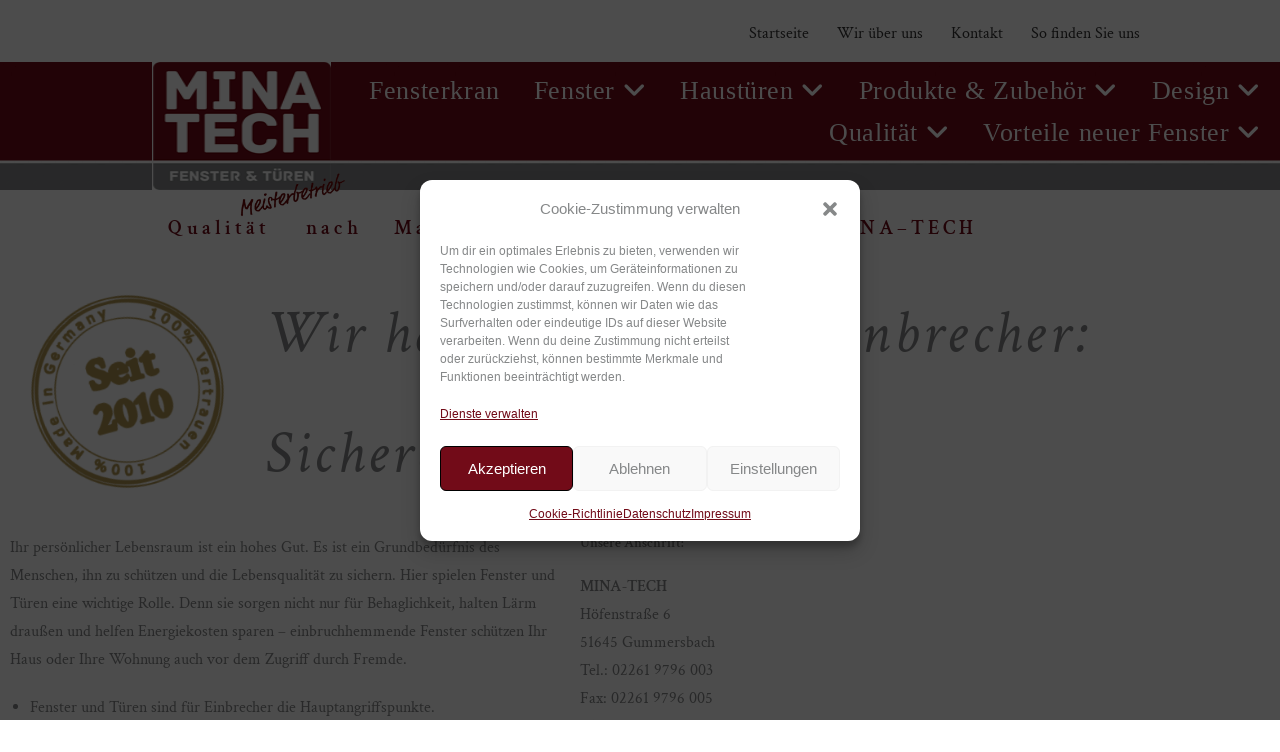

--- FILE ---
content_type: text/html; charset=UTF-8
request_url: https://www.mina-tech.de/vorteile-neuer-fenster-sicherheit/
body_size: 19964
content:
<!DOCTYPE html>
<html class="html" lang="de" prefix="og: https://ogp.me/ns#">
<head>
	<meta charset="UTF-8">
	<link rel="profile" href="https://gmpg.org/xfn/11">

	<meta name="viewport" content="width=device-width, initial-scale=1">
<!-- Suchmaschinen-Optimierung durch Rank Math PRO - https://rankmath.com/ -->
<title>Vorteile neuer Fenster-Sicherheit - MiNa-Tech</title>
<meta name="description" content="Fenster Gummersbach MiNa-Tech liefert und montiert seit vielen Jahren Fenster und Türen für zufriedene Kunden. Bauelemente in Gummersbach und Umgebung!"/>
<meta name="robots" content="follow, index, max-snippet:-1, max-video-preview:-1, max-image-preview:large"/>
<link rel="canonical" href="https://www.mina-tech.de/vorteile-neuer-fenster-sicherheit/" />
<meta property="og:locale" content="de_DE" />
<meta property="og:type" content="article" />
<meta property="og:title" content="Vorteile neuer Fenster-Sicherheit - MiNa-Tech" />
<meta property="og:description" content="Fenster Gummersbach MiNa-Tech liefert und montiert seit vielen Jahren Fenster und Türen für zufriedene Kunden. Bauelemente in Gummersbach und Umgebung!" />
<meta property="og:url" content="https://www.mina-tech.de/vorteile-neuer-fenster-sicherheit/" />
<meta property="og:site_name" content="MiNa-Tech" />
<meta property="og:updated_time" content="2023-01-30T00:26:45+00:00" />
<meta property="og:image" content="https://www.mina-tech.de/wp-content/uploads/2023/01/Mina-Tech_Meister_3.png" />
<meta property="og:image:secure_url" content="https://www.mina-tech.de/wp-content/uploads/2023/01/Mina-Tech_Meister_3.png" />
<meta property="og:image:width" content="717" />
<meta property="og:image:height" content="305" />
<meta property="og:image:alt" content="Vorteile neuer Fenster-Sicherheit" />
<meta property="og:image:type" content="image/png" />
<meta property="article:published_time" content="2022-02-02T15:09:44+00:00" />
<meta property="article:modified_time" content="2023-01-30T00:26:45+00:00" />
<meta name="twitter:card" content="summary_large_image" />
<meta name="twitter:title" content="Vorteile neuer Fenster-Sicherheit - MiNa-Tech" />
<meta name="twitter:description" content="Fenster Gummersbach MiNa-Tech liefert und montiert seit vielen Jahren Fenster und Türen für zufriedene Kunden. Bauelemente in Gummersbach und Umgebung!" />
<meta name="twitter:image" content="https://www.mina-tech.de/wp-content/uploads/2023/01/Mina-Tech_Meister_3.png" />
<meta name="twitter:label1" content="Lesedauer" />
<meta name="twitter:data1" content="1 Minute" />
<script type="application/ld+json" class="rank-math-schema">{"@context":"https://schema.org","@graph":[{"@type":"Place","@id":"https://www.mina-tech.de/#place","address":{"@type":"PostalAddress","streetAddress":"H\u00f6fenstra\u00dfe 6","addressLocality":"Gummersbach","addressRegion":"Oberberg","postalCode":"51645","addressCountry":"Deutschland"}},{"@type":"Organization","@id":"https://www.mina-tech.de/#organization","name":"MiNa-Tech","url":"https://www.mina-tech.de","email":"info@mina-tech.de","address":{"@type":"PostalAddress","streetAddress":"H\u00f6fenstra\u00dfe 6","addressLocality":"Gummersbach","addressRegion":"Oberberg","postalCode":"51645","addressCountry":"Deutschland"},"logo":{"@type":"ImageObject","@id":"https://www.mina-tech.de/#logo","url":"https://www.mina-tech.de/wp-content/uploads/2022/02/logo.png","contentUrl":"https://www.mina-tech.de/wp-content/uploads/2022/02/logo.png","caption":"MiNa-Tech","inLanguage":"de","width":"160","height":"128"},"location":{"@id":"https://www.mina-tech.de/#place"}},{"@type":"WebSite","@id":"https://www.mina-tech.de/#website","url":"https://www.mina-tech.de","name":"MiNa-Tech","alternateName":"Fenster T\u00fcr","publisher":{"@id":"https://www.mina-tech.de/#organization"},"inLanguage":"de"},{"@type":"ImageObject","@id":"https://www.mina-tech.de/wp-content/uploads/2022/02/logo.png","url":"https://www.mina-tech.de/wp-content/uploads/2022/02/logo.png","width":"200","height":"200","inLanguage":"de"},{"@type":"BreadcrumbList","@id":"https://www.mina-tech.de/vorteile-neuer-fenster-sicherheit/#breadcrumb","itemListElement":[{"@type":"ListItem","position":"1","item":{"@id":"https://www.mina-tech.de","name":"Startseite"}},{"@type":"ListItem","position":"2","item":{"@id":"https://www.mina-tech.de/vorteile-neuer-fenster-sicherheit/","name":"Vorteile neuer Fenster-Sicherheit"}}]},{"@type":"WebPage","@id":"https://www.mina-tech.de/vorteile-neuer-fenster-sicherheit/#webpage","url":"https://www.mina-tech.de/vorteile-neuer-fenster-sicherheit/","name":"Vorteile neuer Fenster-Sicherheit - MiNa-Tech","datePublished":"2022-02-02T15:09:44+00:00","dateModified":"2023-01-30T00:26:45+00:00","isPartOf":{"@id":"https://www.mina-tech.de/#website"},"primaryImageOfPage":{"@id":"https://www.mina-tech.de/wp-content/uploads/2022/02/logo.png"},"inLanguage":"de","breadcrumb":{"@id":"https://www.mina-tech.de/vorteile-neuer-fenster-sicherheit/#breadcrumb"}},{"@type":"Person","@id":"https://www.mina-tech.de/author/admin/","name":"MiNa-Tech","url":"https://www.mina-tech.de/author/admin/","image":{"@type":"ImageObject","@id":"https://secure.gravatar.com/avatar/bdaf7340e52bbc539d939e6e57d5b60d10534f0ae86a6f2e30490144d348aa01?s=96&amp;d=mm&amp;r=g","url":"https://secure.gravatar.com/avatar/bdaf7340e52bbc539d939e6e57d5b60d10534f0ae86a6f2e30490144d348aa01?s=96&amp;d=mm&amp;r=g","caption":"MiNa-Tech","inLanguage":"de"},"sameAs":["http://www.mina-tech.de"],"worksFor":{"@id":"https://www.mina-tech.de/#organization"}},{"@type":"Article","headline":"Vorteile neuer Fenster-Sicherheit - MiNa-Tech","datePublished":"2022-02-02T15:09:44+00:00","dateModified":"2023-01-30T00:26:45+00:00","author":{"@id":"https://www.mina-tech.de/author/admin/","name":"MiNa-Tech"},"publisher":{"@id":"https://www.mina-tech.de/#organization"},"description":"Fenster Gummersbach MiNa-Tech liefert und montiert seit vielen Jahren Fenster und T\u00fcren f\u00fcr zufriedene Kunden. Bauelemente in Gummersbach und Umgebung!","name":"Vorteile neuer Fenster-Sicherheit - MiNa-Tech","@id":"https://www.mina-tech.de/vorteile-neuer-fenster-sicherheit/#richSnippet","isPartOf":{"@id":"https://www.mina-tech.de/vorteile-neuer-fenster-sicherheit/#webpage"},"image":{"@id":"https://www.mina-tech.de/wp-content/uploads/2022/02/logo.png"},"inLanguage":"de","mainEntityOfPage":{"@id":"https://www.mina-tech.de/vorteile-neuer-fenster-sicherheit/#webpage"}}]}</script>
<!-- /Rank Math WordPress SEO Plugin -->

<link rel="alternate" type="application/rss+xml" title="MiNa-Tech &raquo; Feed" href="https://www.mina-tech.de/feed/" />
<link rel="alternate" type="application/rss+xml" title="MiNa-Tech &raquo; Kommentar-Feed" href="https://www.mina-tech.de/comments/feed/" />
<link id='omgf-preload-0' rel='preload' href='//www.mina-tech.de/wp-content/uploads/omgf/google-fonts-1-mod-hojt0/crimson-text-normal-latin-400.woff2?ver=1677788274' as='font' type='font/woff2' crossorigin />
<link id='omgf-preload-1' rel='preload' href='//www.mina-tech.de/wp-content/uploads/omgf/google-fonts-1-mod-hojt0/crimson-text-normal-latin-600.woff2?ver=1677788274' as='font' type='font/woff2' crossorigin />
<link id='omgf-preload-2' rel='preload' href='//www.mina-tech.de/wp-content/uploads/omgf/google-fonts-1-mod-hojt0/crimson-text-normal-latin-700.woff2?ver=1677788274' as='font' type='font/woff2' crossorigin />
<link rel="alternate" title="oEmbed (JSON)" type="application/json+oembed" href="https://www.mina-tech.de/wp-json/oembed/1.0/embed?url=https%3A%2F%2Fwww.mina-tech.de%2Fvorteile-neuer-fenster-sicherheit%2F" />
<link rel="alternate" title="oEmbed (XML)" type="text/xml+oembed" href="https://www.mina-tech.de/wp-json/oembed/1.0/embed?url=https%3A%2F%2Fwww.mina-tech.de%2Fvorteile-neuer-fenster-sicherheit%2F&#038;format=xml" />
<style id='wp-img-auto-sizes-contain-inline-css'>
img:is([sizes=auto i],[sizes^="auto," i]){contain-intrinsic-size:3000px 1500px}
/*# sourceURL=wp-img-auto-sizes-contain-inline-css */
</style>
<link rel='stylesheet' id='dashicons-css' href='https://www.mina-tech.de/wp-includes/css/dashicons.min.css?ver=6.9' media='all' />
<link rel='stylesheet' id='elusive-css' href='https://www.mina-tech.de/wp-content/plugins/ocean-extra/includes/menu-icons/includes/library/icon-selector/css/types/elusive.min.css?ver=2.0' media='all' />
<link rel='stylesheet' id='foundation-icons-css' href='https://www.mina-tech.de/wp-content/plugins/ocean-extra/includes/menu-icons/includes/library/icon-selector/css/types/foundation-icons.min.css?ver=3.0' media='all' />
<link rel='stylesheet' id='genericons-css' href='https://www.mina-tech.de/wp-content/plugins/ocean-extra/includes/menu-icons/includes/library/icon-selector/css/types/genericons.min.css?ver=3.4' media='all' />
<style id='wp-emoji-styles-inline-css'>

	img.wp-smiley, img.emoji {
		display: inline !important;
		border: none !important;
		box-shadow: none !important;
		height: 1em !important;
		width: 1em !important;
		margin: 0 0.07em !important;
		vertical-align: -0.1em !important;
		background: none !important;
		padding: 0 !important;
	}
/*# sourceURL=wp-emoji-styles-inline-css */
</style>
<style id='classic-theme-styles-inline-css'>
/*! This file is auto-generated */
.wp-block-button__link{color:#fff;background-color:#32373c;border-radius:9999px;box-shadow:none;text-decoration:none;padding:calc(.667em + 2px) calc(1.333em + 2px);font-size:1.125em}.wp-block-file__button{background:#32373c;color:#fff;text-decoration:none}
/*# sourceURL=/wp-includes/css/classic-themes.min.css */
</style>
<style id='global-styles-inline-css'>
:root{--wp--preset--aspect-ratio--square: 1;--wp--preset--aspect-ratio--4-3: 4/3;--wp--preset--aspect-ratio--3-4: 3/4;--wp--preset--aspect-ratio--3-2: 3/2;--wp--preset--aspect-ratio--2-3: 2/3;--wp--preset--aspect-ratio--16-9: 16/9;--wp--preset--aspect-ratio--9-16: 9/16;--wp--preset--color--black: #000000;--wp--preset--color--cyan-bluish-gray: #abb8c3;--wp--preset--color--white: #ffffff;--wp--preset--color--pale-pink: #f78da7;--wp--preset--color--vivid-red: #cf2e2e;--wp--preset--color--luminous-vivid-orange: #ff6900;--wp--preset--color--luminous-vivid-amber: #fcb900;--wp--preset--color--light-green-cyan: #7bdcb5;--wp--preset--color--vivid-green-cyan: #00d084;--wp--preset--color--pale-cyan-blue: #8ed1fc;--wp--preset--color--vivid-cyan-blue: #0693e3;--wp--preset--color--vivid-purple: #9b51e0;--wp--preset--gradient--vivid-cyan-blue-to-vivid-purple: linear-gradient(135deg,rgb(6,147,227) 0%,rgb(155,81,224) 100%);--wp--preset--gradient--light-green-cyan-to-vivid-green-cyan: linear-gradient(135deg,rgb(122,220,180) 0%,rgb(0,208,130) 100%);--wp--preset--gradient--luminous-vivid-amber-to-luminous-vivid-orange: linear-gradient(135deg,rgb(252,185,0) 0%,rgb(255,105,0) 100%);--wp--preset--gradient--luminous-vivid-orange-to-vivid-red: linear-gradient(135deg,rgb(255,105,0) 0%,rgb(207,46,46) 100%);--wp--preset--gradient--very-light-gray-to-cyan-bluish-gray: linear-gradient(135deg,rgb(238,238,238) 0%,rgb(169,184,195) 100%);--wp--preset--gradient--cool-to-warm-spectrum: linear-gradient(135deg,rgb(74,234,220) 0%,rgb(151,120,209) 20%,rgb(207,42,186) 40%,rgb(238,44,130) 60%,rgb(251,105,98) 80%,rgb(254,248,76) 100%);--wp--preset--gradient--blush-light-purple: linear-gradient(135deg,rgb(255,206,236) 0%,rgb(152,150,240) 100%);--wp--preset--gradient--blush-bordeaux: linear-gradient(135deg,rgb(254,205,165) 0%,rgb(254,45,45) 50%,rgb(107,0,62) 100%);--wp--preset--gradient--luminous-dusk: linear-gradient(135deg,rgb(255,203,112) 0%,rgb(199,81,192) 50%,rgb(65,88,208) 100%);--wp--preset--gradient--pale-ocean: linear-gradient(135deg,rgb(255,245,203) 0%,rgb(182,227,212) 50%,rgb(51,167,181) 100%);--wp--preset--gradient--electric-grass: linear-gradient(135deg,rgb(202,248,128) 0%,rgb(113,206,126) 100%);--wp--preset--gradient--midnight: linear-gradient(135deg,rgb(2,3,129) 0%,rgb(40,116,252) 100%);--wp--preset--font-size--small: 13px;--wp--preset--font-size--medium: 20px;--wp--preset--font-size--large: 36px;--wp--preset--font-size--x-large: 42px;--wp--preset--spacing--20: 0.44rem;--wp--preset--spacing--30: 0.67rem;--wp--preset--spacing--40: 1rem;--wp--preset--spacing--50: 1.5rem;--wp--preset--spacing--60: 2.25rem;--wp--preset--spacing--70: 3.38rem;--wp--preset--spacing--80: 5.06rem;--wp--preset--shadow--natural: 6px 6px 9px rgba(0, 0, 0, 0.2);--wp--preset--shadow--deep: 12px 12px 50px rgba(0, 0, 0, 0.4);--wp--preset--shadow--sharp: 6px 6px 0px rgba(0, 0, 0, 0.2);--wp--preset--shadow--outlined: 6px 6px 0px -3px rgb(255, 255, 255), 6px 6px rgb(0, 0, 0);--wp--preset--shadow--crisp: 6px 6px 0px rgb(0, 0, 0);}:where(.is-layout-flex){gap: 0.5em;}:where(.is-layout-grid){gap: 0.5em;}body .is-layout-flex{display: flex;}.is-layout-flex{flex-wrap: wrap;align-items: center;}.is-layout-flex > :is(*, div){margin: 0;}body .is-layout-grid{display: grid;}.is-layout-grid > :is(*, div){margin: 0;}:where(.wp-block-columns.is-layout-flex){gap: 2em;}:where(.wp-block-columns.is-layout-grid){gap: 2em;}:where(.wp-block-post-template.is-layout-flex){gap: 1.25em;}:where(.wp-block-post-template.is-layout-grid){gap: 1.25em;}.has-black-color{color: var(--wp--preset--color--black) !important;}.has-cyan-bluish-gray-color{color: var(--wp--preset--color--cyan-bluish-gray) !important;}.has-white-color{color: var(--wp--preset--color--white) !important;}.has-pale-pink-color{color: var(--wp--preset--color--pale-pink) !important;}.has-vivid-red-color{color: var(--wp--preset--color--vivid-red) !important;}.has-luminous-vivid-orange-color{color: var(--wp--preset--color--luminous-vivid-orange) !important;}.has-luminous-vivid-amber-color{color: var(--wp--preset--color--luminous-vivid-amber) !important;}.has-light-green-cyan-color{color: var(--wp--preset--color--light-green-cyan) !important;}.has-vivid-green-cyan-color{color: var(--wp--preset--color--vivid-green-cyan) !important;}.has-pale-cyan-blue-color{color: var(--wp--preset--color--pale-cyan-blue) !important;}.has-vivid-cyan-blue-color{color: var(--wp--preset--color--vivid-cyan-blue) !important;}.has-vivid-purple-color{color: var(--wp--preset--color--vivid-purple) !important;}.has-black-background-color{background-color: var(--wp--preset--color--black) !important;}.has-cyan-bluish-gray-background-color{background-color: var(--wp--preset--color--cyan-bluish-gray) !important;}.has-white-background-color{background-color: var(--wp--preset--color--white) !important;}.has-pale-pink-background-color{background-color: var(--wp--preset--color--pale-pink) !important;}.has-vivid-red-background-color{background-color: var(--wp--preset--color--vivid-red) !important;}.has-luminous-vivid-orange-background-color{background-color: var(--wp--preset--color--luminous-vivid-orange) !important;}.has-luminous-vivid-amber-background-color{background-color: var(--wp--preset--color--luminous-vivid-amber) !important;}.has-light-green-cyan-background-color{background-color: var(--wp--preset--color--light-green-cyan) !important;}.has-vivid-green-cyan-background-color{background-color: var(--wp--preset--color--vivid-green-cyan) !important;}.has-pale-cyan-blue-background-color{background-color: var(--wp--preset--color--pale-cyan-blue) !important;}.has-vivid-cyan-blue-background-color{background-color: var(--wp--preset--color--vivid-cyan-blue) !important;}.has-vivid-purple-background-color{background-color: var(--wp--preset--color--vivid-purple) !important;}.has-black-border-color{border-color: var(--wp--preset--color--black) !important;}.has-cyan-bluish-gray-border-color{border-color: var(--wp--preset--color--cyan-bluish-gray) !important;}.has-white-border-color{border-color: var(--wp--preset--color--white) !important;}.has-pale-pink-border-color{border-color: var(--wp--preset--color--pale-pink) !important;}.has-vivid-red-border-color{border-color: var(--wp--preset--color--vivid-red) !important;}.has-luminous-vivid-orange-border-color{border-color: var(--wp--preset--color--luminous-vivid-orange) !important;}.has-luminous-vivid-amber-border-color{border-color: var(--wp--preset--color--luminous-vivid-amber) !important;}.has-light-green-cyan-border-color{border-color: var(--wp--preset--color--light-green-cyan) !important;}.has-vivid-green-cyan-border-color{border-color: var(--wp--preset--color--vivid-green-cyan) !important;}.has-pale-cyan-blue-border-color{border-color: var(--wp--preset--color--pale-cyan-blue) !important;}.has-vivid-cyan-blue-border-color{border-color: var(--wp--preset--color--vivid-cyan-blue) !important;}.has-vivid-purple-border-color{border-color: var(--wp--preset--color--vivid-purple) !important;}.has-vivid-cyan-blue-to-vivid-purple-gradient-background{background: var(--wp--preset--gradient--vivid-cyan-blue-to-vivid-purple) !important;}.has-light-green-cyan-to-vivid-green-cyan-gradient-background{background: var(--wp--preset--gradient--light-green-cyan-to-vivid-green-cyan) !important;}.has-luminous-vivid-amber-to-luminous-vivid-orange-gradient-background{background: var(--wp--preset--gradient--luminous-vivid-amber-to-luminous-vivid-orange) !important;}.has-luminous-vivid-orange-to-vivid-red-gradient-background{background: var(--wp--preset--gradient--luminous-vivid-orange-to-vivid-red) !important;}.has-very-light-gray-to-cyan-bluish-gray-gradient-background{background: var(--wp--preset--gradient--very-light-gray-to-cyan-bluish-gray) !important;}.has-cool-to-warm-spectrum-gradient-background{background: var(--wp--preset--gradient--cool-to-warm-spectrum) !important;}.has-blush-light-purple-gradient-background{background: var(--wp--preset--gradient--blush-light-purple) !important;}.has-blush-bordeaux-gradient-background{background: var(--wp--preset--gradient--blush-bordeaux) !important;}.has-luminous-dusk-gradient-background{background: var(--wp--preset--gradient--luminous-dusk) !important;}.has-pale-ocean-gradient-background{background: var(--wp--preset--gradient--pale-ocean) !important;}.has-electric-grass-gradient-background{background: var(--wp--preset--gradient--electric-grass) !important;}.has-midnight-gradient-background{background: var(--wp--preset--gradient--midnight) !important;}.has-small-font-size{font-size: var(--wp--preset--font-size--small) !important;}.has-medium-font-size{font-size: var(--wp--preset--font-size--medium) !important;}.has-large-font-size{font-size: var(--wp--preset--font-size--large) !important;}.has-x-large-font-size{font-size: var(--wp--preset--font-size--x-large) !important;}
:where(.wp-block-post-template.is-layout-flex){gap: 1.25em;}:where(.wp-block-post-template.is-layout-grid){gap: 1.25em;}
:where(.wp-block-term-template.is-layout-flex){gap: 1.25em;}:where(.wp-block-term-template.is-layout-grid){gap: 1.25em;}
:where(.wp-block-columns.is-layout-flex){gap: 2em;}:where(.wp-block-columns.is-layout-grid){gap: 2em;}
:root :where(.wp-block-pullquote){font-size: 1.5em;line-height: 1.6;}
/*# sourceURL=global-styles-inline-css */
</style>
<link rel='stylesheet' id='cmplz-general-css' href='https://www.mina-tech.de/wp-content/plugins/complianz-gdpr/assets/css/cookieblocker.min.css?ver=1765963896' media='all' />
<link rel='stylesheet' id='font-awesome-css' href='https://www.mina-tech.de/wp-content/themes/oceanwp/assets/fonts/fontawesome/css/all.min.css?ver=6.7.2' media='all' />
<link rel='stylesheet' id='simple-line-icons-css' href='https://www.mina-tech.de/wp-content/themes/oceanwp/assets/css/third/simple-line-icons.min.css?ver=2.4.0' media='all' />
<link rel='stylesheet' id='oceanwp-style-css' href='https://www.mina-tech.de/wp-content/themes/oceanwp/assets/css/style.min.css?ver=4.1.4' media='all' />
<style id='oceanwp-style-inline-css'>
div.wpforms-container-full .wpforms-form input[type=submit]:hover,
			div.wpforms-container-full .wpforms-form input[type=submit]:focus,
			div.wpforms-container-full .wpforms-form input[type=submit]:active,
			div.wpforms-container-full .wpforms-form button[type=submit]:hover,
			div.wpforms-container-full .wpforms-form button[type=submit]:focus,
			div.wpforms-container-full .wpforms-form button[type=submit]:active,
			div.wpforms-container-full .wpforms-form .wpforms-page-button:hover,
			div.wpforms-container-full .wpforms-form .wpforms-page-button:active,
			div.wpforms-container-full .wpforms-form .wpforms-page-button:focus {
				border: none;
			}
/*# sourceURL=oceanwp-style-inline-css */
</style>
<link rel='stylesheet' id='elementor-icons-css' href='https://www.mina-tech.de/wp-content/plugins/elementor/assets/lib/eicons/css/elementor-icons.min.css?ver=5.46.0' media='all' />
<link rel='stylesheet' id='elementor-frontend-css' href='https://www.mina-tech.de/wp-content/plugins/elementor/assets/css/frontend.min.css?ver=3.34.2' media='all' />
<link rel='stylesheet' id='elementor-post-8-css' href='https://www.mina-tech.de/wp-content/uploads/elementor/css/post-8.css?ver=1768949645' media='all' />
<link rel='stylesheet' id='e-animation-bob-css' href='https://www.mina-tech.de/wp-content/plugins/elementor/assets/lib/animations/styles/e-animation-bob.min.css?ver=3.34.2' media='all' />
<link rel='stylesheet' id='widget-image-css' href='https://www.mina-tech.de/wp-content/plugins/elementor/assets/css/widget-image.min.css?ver=3.34.2' media='all' />
<link rel='stylesheet' id='swiper-css' href='https://www.mina-tech.de/wp-content/plugins/elementor/assets/lib/swiper/v8/css/swiper.min.css?ver=8.4.5' media='all' />
<link rel='stylesheet' id='e-swiper-css' href='https://www.mina-tech.de/wp-content/plugins/elementor/assets/css/conditionals/e-swiper.min.css?ver=3.34.2' media='all' />
<link rel='stylesheet' id='widget-heading-css' href='https://www.mina-tech.de/wp-content/plugins/elementor/assets/css/widget-heading.min.css?ver=3.34.2' media='all' />
<link rel='stylesheet' id='widget-google_maps-css' href='https://www.mina-tech.de/wp-content/plugins/elementor/assets/css/widget-google_maps.min.css?ver=3.34.2' media='all' />
<link rel='stylesheet' id='elementor-post-380-css' href='https://www.mina-tech.de/wp-content/uploads/elementor/css/post-380.css?ver=1768981254' media='all' />
<link rel='stylesheet' id='oe-widgets-style-css' href='https://www.mina-tech.de/wp-content/plugins/ocean-extra/assets/css/widgets.css?ver=6.9' media='all' />
<link rel='stylesheet' id='elementor-gf-local-crimsontext-css' href='//www.mina-tech.de/wp-content/uploads/omgf/elementor-gf-local-crimsontext/elementor-gf-local-crimsontext.css?ver=1677788274' media='all' />
<script async src="https://www.mina-tech.de/wp-content/plugins/burst-statistics/assets/js/timeme/timeme.min.js?ver=1767957418" id="burst-timeme-js"></script>
<script src="https://www.mina-tech.de/wp-includes/js/dist/hooks.min.js?ver=dd5603f07f9220ed27f1" id="wp-hooks-js"></script>
<script src="https://www.mina-tech.de/wp-includes/js/dist/i18n.min.js?ver=c26c3dc7bed366793375" id="wp-i18n-js"></script>
<script id="wp-i18n-js-after">
wp.i18n.setLocaleData( { 'text direction\u0004ltr': [ 'ltr' ] } );
//# sourceURL=wp-i18n-js-after
</script>
<script src="https://www.mina-tech.de/wp-includes/js/dist/url.min.js?ver=9e178c9516d1222dc834" id="wp-url-js"></script>
<script id="wp-api-fetch-js-translations">
( function( domain, translations ) {
	var localeData = translations.locale_data[ domain ] || translations.locale_data.messages;
	localeData[""].domain = domain;
	wp.i18n.setLocaleData( localeData, domain );
} )( "default", {"translation-revision-date":"2026-01-20 17:39:02+0000","generator":"GlotPress\/4.0.3","domain":"messages","locale_data":{"messages":{"":{"domain":"messages","plural-forms":"nplurals=2; plural=n != 1;","lang":"de"},"An unknown error occurred.":["Ein unbekannter Fehler ist aufgetreten."],"The response is not a valid JSON response.":["Die Antwort ist keine g\u00fcltige JSON-Antwort."],"Media upload failed. If this is a photo or a large image, please scale it down and try again.":["Das Hochladen der Mediendatei ist fehlgeschlagen. Wenn es sich um ein Foto oder ein gro\u00dfes Bild handelt, verkleinere es bitte und versuche es erneut."],"You are probably offline.":["Du bist wahrscheinlich offline."]}},"comment":{"reference":"wp-includes\/js\/dist\/api-fetch.js"}} );
//# sourceURL=wp-api-fetch-js-translations
</script>
<script src="https://www.mina-tech.de/wp-includes/js/dist/api-fetch.min.js?ver=3a4d9af2b423048b0dee" id="wp-api-fetch-js"></script>
<script id="wp-api-fetch-js-after">
wp.apiFetch.use( wp.apiFetch.createRootURLMiddleware( "https://www.mina-tech.de/wp-json/" ) );
wp.apiFetch.nonceMiddleware = wp.apiFetch.createNonceMiddleware( "19cd73e082" );
wp.apiFetch.use( wp.apiFetch.nonceMiddleware );
wp.apiFetch.use( wp.apiFetch.mediaUploadMiddleware );
wp.apiFetch.nonceEndpoint = "https://www.mina-tech.de/wp-admin/admin-ajax.php?action=rest-nonce";
//# sourceURL=wp-api-fetch-js-after
</script>
<script async src="https://www.mina-tech.de/wp-content/uploads/burst/js/burst.min.js?ver=1768977343" id="burst-js"></script>
<script src="https://www.mina-tech.de/wp-includes/js/jquery/jquery.min.js?ver=3.7.1" id="jquery-core-js"></script>
<script src="https://www.mina-tech.de/wp-includes/js/jquery/jquery-migrate.min.js?ver=3.4.1" id="jquery-migrate-js"></script>
<link rel="https://api.w.org/" href="https://www.mina-tech.de/wp-json/" /><link rel="alternate" title="JSON" type="application/json" href="https://www.mina-tech.de/wp-json/wp/v2/pages/380" /><link rel="EditURI" type="application/rsd+xml" title="RSD" href="https://www.mina-tech.de/xmlrpc.php?rsd" />
<meta name="generator" content="WordPress 6.9" />
<link rel='shortlink' href='https://www.mina-tech.de/?p=380' />
			<style>.cmplz-hidden {
					display: none !important;
				}</style><meta name="generator" content="Elementor 3.34.2; features: additional_custom_breakpoints; settings: css_print_method-external, google_font-enabled, font_display-auto">
			<style>
				.e-con.e-parent:nth-of-type(n+4):not(.e-lazyloaded):not(.e-no-lazyload),
				.e-con.e-parent:nth-of-type(n+4):not(.e-lazyloaded):not(.e-no-lazyload) * {
					background-image: none !important;
				}
				@media screen and (max-height: 1024px) {
					.e-con.e-parent:nth-of-type(n+3):not(.e-lazyloaded):not(.e-no-lazyload),
					.e-con.e-parent:nth-of-type(n+3):not(.e-lazyloaded):not(.e-no-lazyload) * {
						background-image: none !important;
					}
				}
				@media screen and (max-height: 640px) {
					.e-con.e-parent:nth-of-type(n+2):not(.e-lazyloaded):not(.e-no-lazyload),
					.e-con.e-parent:nth-of-type(n+2):not(.e-lazyloaded):not(.e-no-lazyload) * {
						background-image: none !important;
					}
				}
			</style>
			<link rel="icon" href="https://www.mina-tech.de/wp-content/uploads/2022/02/cropped-cropped-favicon-1-32x32.jpg" sizes="32x32" />
<link rel="icon" href="https://www.mina-tech.de/wp-content/uploads/2022/02/cropped-cropped-favicon-1-192x192.jpg" sizes="192x192" />
<link rel="apple-touch-icon" href="https://www.mina-tech.de/wp-content/uploads/2022/02/cropped-cropped-favicon-1-180x180.jpg" />
<meta name="msapplication-TileImage" content="https://www.mina-tech.de/wp-content/uploads/2022/02/cropped-cropped-favicon-1-270x270.jpg" />
		<style id="wp-custom-css">
			.oceanwp-custom-menu ul li a{font-family:crimson text-top}		</style>
		<!-- OceanWP CSS -->
<style type="text/css">
/* Colors */body .theme-button,body input[type="submit"],body button[type="submit"],body button,body .button,body div.wpforms-container-full .wpforms-form input[type=submit],body div.wpforms-container-full .wpforms-form button[type=submit],body div.wpforms-container-full .wpforms-form .wpforms-page-button,.woocommerce-cart .wp-element-button,.woocommerce-checkout .wp-element-button,.wp-block-button__link{border-color:#ffffff}body .theme-button:hover,body input[type="submit"]:hover,body button[type="submit"]:hover,body button:hover,body .button:hover,body div.wpforms-container-full .wpforms-form input[type=submit]:hover,body div.wpforms-container-full .wpforms-form input[type=submit]:active,body div.wpforms-container-full .wpforms-form button[type=submit]:hover,body div.wpforms-container-full .wpforms-form button[type=submit]:active,body div.wpforms-container-full .wpforms-form .wpforms-page-button:hover,body div.wpforms-container-full .wpforms-form .wpforms-page-button:active,.woocommerce-cart .wp-element-button:hover,.woocommerce-checkout .wp-element-button:hover,.wp-block-button__link:hover{border-color:#ffffff}/* OceanWP Style Settings CSS */.theme-button,input[type="submit"],button[type="submit"],button,.button,body div.wpforms-container-full .wpforms-form input[type=submit],body div.wpforms-container-full .wpforms-form button[type=submit],body div.wpforms-container-full .wpforms-form .wpforms-page-button{border-style:solid}.theme-button,input[type="submit"],button[type="submit"],button,.button,body div.wpforms-container-full .wpforms-form input[type=submit],body div.wpforms-container-full .wpforms-form button[type=submit],body div.wpforms-container-full .wpforms-form .wpforms-page-button{border-width:1px}form input[type="text"],form input[type="password"],form input[type="email"],form input[type="url"],form input[type="date"],form input[type="month"],form input[type="time"],form input[type="datetime"],form input[type="datetime-local"],form input[type="week"],form input[type="number"],form input[type="search"],form input[type="tel"],form input[type="color"],form select,form textarea,.woocommerce .woocommerce-checkout .select2-container--default .select2-selection--single{border-style:solid}body div.wpforms-container-full .wpforms-form input[type=date],body div.wpforms-container-full .wpforms-form input[type=datetime],body div.wpforms-container-full .wpforms-form input[type=datetime-local],body div.wpforms-container-full .wpforms-form input[type=email],body div.wpforms-container-full .wpforms-form input[type=month],body div.wpforms-container-full .wpforms-form input[type=number],body div.wpforms-container-full .wpforms-form input[type=password],body div.wpforms-container-full .wpforms-form input[type=range],body div.wpforms-container-full .wpforms-form input[type=search],body div.wpforms-container-full .wpforms-form input[type=tel],body div.wpforms-container-full .wpforms-form input[type=text],body div.wpforms-container-full .wpforms-form input[type=time],body div.wpforms-container-full .wpforms-form input[type=url],body div.wpforms-container-full .wpforms-form input[type=week],body div.wpforms-container-full .wpforms-form select,body div.wpforms-container-full .wpforms-form textarea{border-style:solid}form input[type="text"],form input[type="password"],form input[type="email"],form input[type="url"],form input[type="date"],form input[type="month"],form input[type="time"],form input[type="datetime"],form input[type="datetime-local"],form input[type="week"],form input[type="number"],form input[type="search"],form input[type="tel"],form input[type="color"],form select,form textarea{border-radius:3px}body div.wpforms-container-full .wpforms-form input[type=date],body div.wpforms-container-full .wpforms-form input[type=datetime],body div.wpforms-container-full .wpforms-form input[type=datetime-local],body div.wpforms-container-full .wpforms-form input[type=email],body div.wpforms-container-full .wpforms-form input[type=month],body div.wpforms-container-full .wpforms-form input[type=number],body div.wpforms-container-full .wpforms-form input[type=password],body div.wpforms-container-full .wpforms-form input[type=range],body div.wpforms-container-full .wpforms-form input[type=search],body div.wpforms-container-full .wpforms-form input[type=tel],body div.wpforms-container-full .wpforms-form input[type=text],body div.wpforms-container-full .wpforms-form input[type=time],body div.wpforms-container-full .wpforms-form input[type=url],body div.wpforms-container-full .wpforms-form input[type=week],body div.wpforms-container-full .wpforms-form select,body div.wpforms-container-full .wpforms-form textarea{border-radius:3px}/* Header */#site-header.has-header-media .overlay-header-media{background-color:rgba(0,0,0,0.5)}/* Blog CSS */.ocean-single-post-header ul.meta-item li a:hover{color:#333333}/* Footer Widgets */#footer-widgets{padding:3px 0 1px 0}#footer-widgets .footer-box a,#footer-widgets a{color:#555555}#footer-widgets .footer-box a:hover,#footer-widgets a:hover{color:#ffffff}/* Typography */body{font-size:14px;line-height:1.8}h1,h2,h3,h4,h5,h6,.theme-heading,.widget-title,.oceanwp-widget-recent-posts-title,.comment-reply-title,.entry-title,.sidebar-box .widget-title{line-height:1.4}h1{font-size:23px;line-height:1.4}h2{font-size:20px;line-height:1.4}h3{font-size:18px;line-height:1.4}h4{font-size:17px;line-height:1.4}h5{font-size:14px;line-height:1.4}h6{font-size:15px;line-height:1.4}.page-header .page-header-title,.page-header.background-image-page-header .page-header-title{font-size:32px;line-height:1.4}.page-header .page-subheading{font-size:15px;line-height:1.8}.site-breadcrumbs,.site-breadcrumbs a{font-size:13px;line-height:1.4}#top-bar-content,#top-bar-social-alt{font-size:12px;line-height:1.8}#site-logo a.site-logo-text{font-size:24px;line-height:1.8}.dropdown-menu ul li a.menu-link,#site-header.full_screen-header .fs-dropdown-menu ul.sub-menu li a{font-size:12px;line-height:1.2;letter-spacing:.6px}.sidr-class-dropdown-menu li a,a.sidr-class-toggle-sidr-close,#mobile-dropdown ul li a,body #mobile-fullscreen ul li a{font-size:15px;line-height:1.8}.blog-entry.post .blog-entry-header .entry-title a{font-size:24px;line-height:1.4}.ocean-single-post-header .single-post-title{font-size:34px;line-height:1.4;letter-spacing:.6px}.ocean-single-post-header ul.meta-item li,.ocean-single-post-header ul.meta-item li a{font-size:13px;line-height:1.4;letter-spacing:.6px}.ocean-single-post-header .post-author-name,.ocean-single-post-header .post-author-name a{font-size:14px;line-height:1.4;letter-spacing:.6px}.ocean-single-post-header .post-author-description{font-size:12px;line-height:1.4;letter-spacing:.6px}.single-post .entry-title{line-height:1.4;letter-spacing:.6px}.single-post ul.meta li,.single-post ul.meta li a{font-size:14px;line-height:1.4;letter-spacing:.6px}.sidebar-box .widget-title,.sidebar-box.widget_block .wp-block-heading{font-size:13px;line-height:1;letter-spacing:1px}#footer-widgets .footer-box .widget-title{font-size:13px;line-height:1;letter-spacing:1px}#footer-bottom #copyright{font-size:12px;line-height:1}#footer-bottom #footer-bottom-menu{font-size:12px;line-height:1}.woocommerce-store-notice.demo_store{line-height:2;letter-spacing:1.5px}.demo_store .woocommerce-store-notice__dismiss-link{line-height:2;letter-spacing:1.5px}.woocommerce ul.products li.product li.title h2,.woocommerce ul.products li.product li.title a{font-size:14px;line-height:1.5}.woocommerce ul.products li.product li.category,.woocommerce ul.products li.product li.category a{font-size:12px;line-height:1}.woocommerce ul.products li.product .price{font-size:18px;line-height:1}.woocommerce ul.products li.product .button,.woocommerce ul.products li.product .product-inner .added_to_cart{font-size:12px;line-height:1.5;letter-spacing:1px}.woocommerce ul.products li.owp-woo-cond-notice span,.woocommerce ul.products li.owp-woo-cond-notice a{font-size:16px;line-height:1;letter-spacing:1px;font-weight:600;text-transform:capitalize}.woocommerce div.product .product_title{font-size:24px;line-height:1.4;letter-spacing:.6px}.woocommerce div.product p.price{font-size:36px;line-height:1}.woocommerce .owp-btn-normal .summary form button.button,.woocommerce .owp-btn-big .summary form button.button,.woocommerce .owp-btn-very-big .summary form button.button{font-size:12px;line-height:1.5;letter-spacing:1px;text-transform:uppercase}.woocommerce div.owp-woo-single-cond-notice span,.woocommerce div.owp-woo-single-cond-notice a{font-size:18px;line-height:2;letter-spacing:1.5px;font-weight:600;text-transform:capitalize}.ocean-preloader--active .preloader-after-content{font-size:20px;line-height:1.8;letter-spacing:.6px}
</style></head>

<body data-cmplz=2 class="wp-singular page-template-default page page-id-380 wp-embed-responsive wp-theme-oceanwp oceanwp-theme dropdown-mobile default-breakpoint content-full-screen page-header-disabled has-breadcrumbs elementor-default elementor-kit-8 elementor-page elementor-page-380" itemscope="itemscope" itemtype="https://schema.org/WebPage" data-burst_id="380" data-burst_type="page">

	
	
	<div id="outer-wrap" class="site clr">

		<a class="skip-link screen-reader-text" href="#main">Zum Inhalt springen</a>

		
		<div id="wrap" class="clr">

			
			
			
			<main id="main" class="site-main clr"  role="main">

				
	
	<div id="content-wrap" class="container clr">

		
		<div id="primary" class="content-area clr">

			
			<div id="content" class="site-content clr">

				
				
<article class="single-page-article clr">

	
<div class="entry clr" itemprop="text">

	
			<div data-elementor-type="wp-page" data-elementor-id="380" class="elementor elementor-380" data-elementor-post-type="page">
						<section class="elementor-section elementor-top-section elementor-element elementor-element-1da70a5 elementor-section-full_width elementor-section-height-default elementor-section-height-default" data-id="1da70a5" data-element_type="section">
						<div class="elementor-container elementor-column-gap-default">
					<div class="elementor-column elementor-col-100 elementor-top-column elementor-element elementor-element-54b5a48" data-id="54b5a48" data-element_type="column">
			<div class="elementor-widget-wrap elementor-element-populated">
						<section class="elementor-section elementor-inner-section elementor-element elementor-element-ea23506 elementor-section-boxed elementor-section-height-default elementor-section-height-default" data-id="ea23506" data-element_type="section">
						<div class="elementor-container elementor-column-gap-default">
					<div class="elementor-column elementor-col-100 elementor-inner-column elementor-element elementor-element-50d1c71" data-id="50d1c71" data-element_type="column">
			<div class="elementor-widget-wrap elementor-element-populated">
						<div class="elementor-element elementor-element-9788b1e elementor-widget elementor-widget-text-editor" data-id="9788b1e" data-element_type="widget" data-widget_type="text-editor.default">
				<div class="elementor-widget-container">
									<p style="text-align: right;"><a href="http://www.mina-tech.de/">Startseite</a>       <a href="http://www.mina-tech.de/wir-ueber-uns/">Wir über uns</a>       <a href="http://www.mina-tech.de/kontakt/">Kontakt</a>       <a href="http://www.mina-tech.de/so-finden-sie-uns/">So finden Sie uns</a></p>								</div>
				</div>
					</div>
		</div>
					</div>
		</section>
					</div>
		</div>
					</div>
		</section>
				<section class="elementor-section elementor-top-section elementor-element elementor-element-4f70e2e elementor-section-full_width elementor-section-content-middle elementor-hidden-tablet elementor-hidden-mobile elementor-section-height-default elementor-section-height-default" data-id="4f70e2e" data-element_type="section" data-settings="{&quot;background_background&quot;:&quot;classic&quot;}">
						<div class="elementor-container elementor-column-gap-no">
					<div class="elementor-column elementor-col-33 elementor-top-column elementor-element elementor-element-ed4cd76" data-id="ed4cd76" data-element_type="column">
			<div class="elementor-widget-wrap">
							</div>
		</div>
				<div class="elementor-column elementor-col-33 elementor-top-column elementor-element elementor-element-e988da9" data-id="e988da9" data-element_type="column">
			<div class="elementor-widget-wrap elementor-element-populated">
						<div class="elementor-element elementor-element-927c352 e-transform elementor-widget__width-inherit elementor-widget elementor-widget-image" data-id="927c352" data-element_type="widget" data-settings="{&quot;_transform_scale_effect&quot;:{&quot;unit&quot;:&quot;px&quot;,&quot;size&quot;:&quot;&quot;,&quot;sizes&quot;:[]},&quot;_transform_scale_effect_tablet&quot;:{&quot;unit&quot;:&quot;px&quot;,&quot;size&quot;:&quot;&quot;,&quot;sizes&quot;:[]},&quot;_transform_scale_effect_mobile&quot;:{&quot;unit&quot;:&quot;px&quot;,&quot;size&quot;:&quot;&quot;,&quot;sizes&quot;:[]}}" data-widget_type="image.default">
				<div class="elementor-widget-container">
																<a href="https://www.mina-tech.de/">
							<img decoding="async" width="160" height="128" src="https://www.mina-tech.de/wp-content/uploads/2022/02/logo.png" class="elementor-animation-bob attachment-1536x1536 size-1536x1536 wp-image-609" alt="" />								</a>
															</div>
				</div>
				<section class="elementor-section elementor-inner-section elementor-element elementor-element-dc1c894 elementor-section-boxed elementor-section-height-default elementor-section-height-default" data-id="dc1c894" data-element_type="section">
						<div class="elementor-container elementor-column-gap-default">
					<div class="elementor-column elementor-col-50 elementor-inner-column elementor-element elementor-element-057df29" data-id="057df29" data-element_type="column">
			<div class="elementor-widget-wrap">
							</div>
		</div>
				<div class="elementor-column elementor-col-50 elementor-inner-column elementor-element elementor-element-2fbfc1e" data-id="2fbfc1e" data-element_type="column">
			<div class="elementor-widget-wrap elementor-element-populated">
						<div class="elementor-element elementor-element-a8fd250 elementor-widget elementor-widget-image" data-id="a8fd250" data-element_type="widget" data-widget_type="image.default">
				<div class="elementor-widget-container">
															<img fetchpriority="high" decoding="async" width="717" height="305" src="https://www.mina-tech.de/wp-content/uploads/2023/01/Mina-Tech_Meister_3.png" class="attachment-full size-full wp-image-2916" alt="" srcset="https://www.mina-tech.de/wp-content/uploads/2023/01/Mina-Tech_Meister_3.png 717w, https://www.mina-tech.de/wp-content/uploads/2023/01/Mina-Tech_Meister_3-300x128.png 300w" sizes="(max-width: 717px) 100vw, 717px" />															</div>
				</div>
					</div>
		</div>
					</div>
		</section>
					</div>
		</div>
				<div class="elementor-column elementor-col-33 elementor-top-column elementor-element elementor-element-fbfbcef" data-id="fbfbcef" data-element_type="column">
			<div class="elementor-widget-wrap elementor-element-populated">
						<div class="elementor-element elementor-element-c9d4813 elementor-widget elementor-widget-wp-widget-ocean_custom_menu" data-id="c9d4813" data-element_type="widget" data-widget_type="wp-widget-ocean_custom_menu.default">
				<div class="elementor-widget-container">
					<style type="text/css">.ocean_custom_menu-REPLACE_TO_ID > ul > li > a, .custom-menu-widget .ocean_custom_menu-REPLACE_TO_ID .dropdown-menu .sub-menu li a.menu-link{color:#ffffff;font-size:26px;}.custom-menu-widget .ocean_custom_menu-REPLACE_TO_ID.oceanwp-custom-menu > ul.click-menu .open-this{color:#ffffff;font-size:26px;}</style><div class="oceanwp-custom-menu clr ocean_custom_menu-REPLACE_TO_ID right dropdown-hover"><ul id="menu-hauptmenue" class="dropdown-menu sf-menu"><li  id="menu-item-3584" class="menu-item menu-item-type-post_type menu-item-object-page menu-item-3584"><a href="https://www.mina-tech.de/fensterkran-fensterboy/" class="menu-link">Fensterkran</a></li>
<li  id="menu-item-553" class="menu-item menu-item-type-custom menu-item-object-custom menu-item-has-children dropdown menu-item-553"><a href="#" class="menu-link">Fenster <span class="nav-arrow fa fa-angle-down"></span></a>
<ul class="sub-menu">
	<li  id="menu-item-556" class="menu-item menu-item-type-post_type menu-item-object-page menu-item-556"><a href="https://www.mina-tech.de/fenster/" class="menu-link">Freude am Fenster</a></li>
	<li  id="menu-item-555" class="menu-item menu-item-type-post_type menu-item-object-page menu-item-555"><a href="https://www.mina-tech.de/freude-am-fenster/" class="menu-link">Fenster-Kunststoff-Fenster</a></li>
	<li  id="menu-item-554" class="menu-item menu-item-type-post_type menu-item-object-page menu-item-554"><a href="https://www.mina-tech.de/fenster-beispiele-2/" class="menu-link">Fenster-Beispiele</a></li>
	<li  id="menu-item-560" class="menu-item menu-item-type-post_type menu-item-object-page menu-item-560"><a href="https://www.mina-tech.de/fenster-beispiele/" class="menu-link">Fenster-Schiebetüren</a></li>
</ul>
</li>
<li  id="menu-item-557" class="menu-item menu-item-type-custom menu-item-object-custom menu-item-has-children dropdown menu-item-557"><a href="#" class="menu-link">Haustüren <span class="nav-arrow fa fa-angle-down"></span></a>
<ul class="sub-menu">
	<li  id="menu-item-558" class="menu-item menu-item-type-post_type menu-item-object-page menu-item-558"><a href="https://www.mina-tech.de/haustueren/" class="menu-link">Haustüren-Nähere Informationen</a></li>
	<li  id="menu-item-559" class="menu-item menu-item-type-post_type menu-item-object-page menu-item-559"><a href="https://www.mina-tech.de/haustueren-beispiele/" class="menu-link">Haustüren-Beispiele</a></li>
</ul>
</li>
<li  id="menu-item-561" class="menu-item menu-item-type-custom menu-item-object-custom menu-item-has-children dropdown menu-item-561"><a href="#" class="menu-link">Produkte &#038; Zubehör <span class="nav-arrow fa fa-angle-down"></span></a>
<ul class="sub-menu">
	<li  id="menu-item-563" class="menu-item menu-item-type-post_type menu-item-object-page menu-item-563"><a href="https://www.mina-tech.de/produkte-zubehoer/" class="menu-link">Produkte &#038; Zubehör-Produktübersicht</a></li>
	<li  id="menu-item-566" class="menu-item menu-item-type-post_type menu-item-object-page menu-item-566"><a href="https://www.mina-tech.de/produkte-zubehoer-zimmertueren/" class="menu-link">Produkte &#038; Zubehör-Zimmertüren</a></li>
	<li  id="menu-item-567" class="menu-item menu-item-type-post_type menu-item-object-page menu-item-567"><a href="https://www.mina-tech.de/produkte-zubehoer-rollaeden/" class="menu-link">Produkte &#038; Zubehör-Rollläden</a></li>
	<li  id="menu-item-568" class="menu-item menu-item-type-post_type menu-item-object-page menu-item-568"><a href="https://www.mina-tech.de/produkte-zubehoer-garagentore/" class="menu-link">Produkte &#038; Zubehör-Garagentore</a></li>
	<li  id="menu-item-569" class="menu-item menu-item-type-post_type menu-item-object-page menu-item-569"><a href="https://www.mina-tech.de/produkte-zubehoer-markisen/" class="menu-link">Produkte &#038; Zubehör-Markisen</a></li>
	<li  id="menu-item-570" class="menu-item menu-item-type-post_type menu-item-object-page menu-item-570"><a href="https://www.mina-tech.de/produkte-zubehoer-raffstores/" class="menu-link">Produkte &#038; Zubehör-Raffstores</a></li>
	<li  id="menu-item-571" class="menu-item menu-item-type-post_type menu-item-object-page menu-item-571"><a href="https://www.mina-tech.de/produkte-zubehoer-insektenschutz/" class="menu-link">Produkte &#038; Zubehör-Insektenschutz</a></li>
</ul>
</li>
<li  id="menu-item-532" class="menu-item menu-item-type-custom menu-item-object-custom menu-item-has-children dropdown menu-item-532"><a href="#" class="menu-link">Design <span class="nav-arrow fa fa-angle-down"></span></a>
<ul class="sub-menu">
	<li  id="menu-item-530" class="menu-item menu-item-type-post_type menu-item-object-page menu-item-530"><a href="https://www.mina-tech.de/design/" class="menu-link">Design-Nähere Informationen</a></li>
	<li  id="menu-item-531" class="menu-item menu-item-type-post_type menu-item-object-page menu-item-531"><a href="https://www.mina-tech.de/design-standartfarben/" class="menu-link">Design-Standartfarben</a></li>
	<li  id="menu-item-529" class="menu-item menu-item-type-post_type menu-item-object-page menu-item-529"><a href="https://www.mina-tech.de/design-moderne-material-kombination/" class="menu-link">Design-Moderne Material-Kombination</a></li>
</ul>
</li>
<li  id="menu-item-572" class="menu-item menu-item-type-custom menu-item-object-custom menu-item-has-children dropdown menu-item-572"><a href="#" class="menu-link">Qualität <span class="nav-arrow fa fa-angle-down"></span></a>
<ul class="sub-menu">
	<li  id="menu-item-573" class="menu-item menu-item-type-post_type menu-item-object-page menu-item-573"><a href="https://www.mina-tech.de/qualitaet/" class="menu-link">Qualität-Nähere Information</a></li>
	<li  id="menu-item-574" class="menu-item menu-item-type-post_type menu-item-object-page menu-item-574"><a href="https://www.mina-tech.de/qualitaet-fachgerechte-montage/" class="menu-link">Qualität-Fachgerechte Montage</a></li>
	<li  id="menu-item-576" class="menu-item menu-item-type-post_type menu-item-object-page menu-item-576"><a href="https://www.mina-tech.de/qualitaet-was-wir-ihnen-versprechen/" class="menu-link">Qualität-Was wir ihnen versprechen</a></li>
</ul>
</li>
<li  id="menu-item-577" class="menu-item menu-item-type-custom menu-item-object-custom current-menu-ancestor current-menu-parent menu-item-has-children dropdown menu-item-577"><a href="#" class="menu-link">Vorteile neuer Fenster <span class="nav-arrow fa fa-angle-down"></span></a>
<ul class="sub-menu">
	<li  id="menu-item-578" class="menu-item menu-item-type-post_type menu-item-object-page menu-item-578"><a href="https://www.mina-tech.de/vorteile-neue-fenster/" class="menu-link">Vorteile neuer Fenster-Nähere Informationen</a></li>
	<li  id="menu-item-579" class="menu-item menu-item-type-post_type menu-item-object-page menu-item-579"><a href="https://www.mina-tech.de/vorteile-neuer-fenster-energiesparen/" class="menu-link">Vorteile neuer Fenster-Energiesparen</a></li>
	<li  id="menu-item-580" class="menu-item menu-item-type-post_type menu-item-object-page current-menu-item page_item page-item-380 current_page_item menu-item-580"><a href="https://www.mina-tech.de/vorteile-neuer-fenster-sicherheit/" class="menu-link">Vorteile neuer Fenster-Sicherheit</a></li>
	<li  id="menu-item-590" class="menu-item menu-item-type-post_type menu-item-object-page menu-item-590"><a href="https://www.mina-tech.de/vorteile-neuer-fenster-schallschutz/" class="menu-link">Vorteile neuer Fenster-Schallschutz</a></li>
	<li  id="menu-item-592" class="menu-item menu-item-type-post_type menu-item-object-page menu-item-592"><a href="https://www.mina-tech.de/vorteile-neuer-fenster-gesundes-raumklima/" class="menu-link">Vorteile neuer Fenster-Gesundes Raumklima</a></li>
	<li  id="menu-item-591" class="menu-item menu-item-type-post_type menu-item-object-page menu-item-591"><a href="https://www.mina-tech.de/vorteile-neuer-fenster-saubere-arbeit/" class="menu-link">Vorteile neuer Fenster-Saubere Arbeit</a></li>
	<li  id="menu-item-589" class="menu-item menu-item-type-post_type menu-item-object-page menu-item-589"><a href="https://www.mina-tech.de/vorteile-neuer-fenster-umweltschutz/" class="menu-link">Vorteile neuer Fenster-Umweltschutz</a></li>
</ul>
</li>
</ul></div>				</div>
				</div>
					</div>
		</div>
					</div>
		</section>
				<section class="elementor-section elementor-top-section elementor-element elementor-element-a1a3acd elementor-section-boxed elementor-section-height-default elementor-section-height-default" data-id="a1a3acd" data-element_type="section">
						<div class="elementor-container elementor-column-gap-default">
					<div class="elementor-column elementor-col-100 elementor-top-column elementor-element elementor-element-5c8423f" data-id="5c8423f" data-element_type="column">
			<div class="elementor-widget-wrap elementor-element-populated">
						<div class="elementor-element elementor-element-b722889 elementor-hidden-tablet elementor-hidden-mobile elementor-widget elementor-widget-text-editor" data-id="b722889" data-element_type="widget" data-widget_type="text-editor.default">
				<div class="elementor-widget-container">
									<h2 style="text-align: center;"><span style="color: #720b18;">Q u a l i t ä t          n a c h </span>        <span style="color: #720b18;">M a s s,</span>         <span style="color: #720b18;">S e r v i c e</span>         <span style="color: #720b18;">u n d</span>         <span style="color: #720b18;">B e r a t u n g          </span><span style="color: #720b18;">M I N A &#8211; T E C H</span></h2>								</div>
				</div>
					</div>
		</div>
					</div>
		</section>
				<section class="elementor-section elementor-top-section elementor-element elementor-element-bb9e7d4 elementor-hidden-desktop elementor-section-boxed elementor-section-height-default elementor-section-height-default" data-id="bb9e7d4" data-element_type="section">
						<div class="elementor-container elementor-column-gap-default">
					<div class="elementor-column elementor-col-66 elementor-top-column elementor-element elementor-element-f68ff0c" data-id="f68ff0c" data-element_type="column">
			<div class="elementor-widget-wrap elementor-element-populated">
						<div class="elementor-element elementor-element-7423014 elementor-widget elementor-widget-text-editor" data-id="7423014" data-element_type="widget" data-widget_type="text-editor.default">
				<div class="elementor-widget-container">
									<h5 style="text-align: center;"><span style="color: #720b18;">Qualität nach Mass, Service und Beratung MINA-TECH</span></h5>								</div>
				</div>
					</div>
		</div>
				<div class="elementor-column elementor-col-33 elementor-top-column elementor-element elementor-element-21400f6" data-id="21400f6" data-element_type="column">
			<div class="elementor-widget-wrap">
							</div>
		</div>
					</div>
		</section>
				<section class="elementor-section elementor-top-section elementor-element elementor-element-f5ccaed elementor-hidden-desktop elementor-section-boxed elementor-section-height-default elementor-section-height-default" data-id="f5ccaed" data-element_type="section">
						<div class="elementor-container elementor-column-gap-default">
					<div class="elementor-column elementor-col-50 elementor-top-column elementor-element elementor-element-ad432db" data-id="ad432db" data-element_type="column">
			<div class="elementor-widget-wrap elementor-element-populated">
						<div class="elementor-element elementor-element-0eb81ed elementor-widget__width-inherit elementor-hidden-desktop elementor-hidden-tablet elementor-widget elementor-widget-image" data-id="0eb81ed" data-element_type="widget" data-widget_type="image.default">
				<div class="elementor-widget-container">
															<img decoding="async" width="150" height="150" src="https://www.mina-tech.de/wp-content/uploads/2022/03/Sheriff-Gold-300-links-150x150.png" class="attachment-thumbnail size-thumbnail wp-image-1856" alt="" srcset="https://www.mina-tech.de/wp-content/uploads/2022/03/Sheriff-Gold-300-links-150x150.png 150w, https://www.mina-tech.de/wp-content/uploads/2022/03/Sheriff-Gold-300-links.png 288w" sizes="(max-width: 150px) 100vw, 150px" />															</div>
				</div>
					</div>
		</div>
				<div class="elementor-column elementor-col-50 elementor-top-column elementor-element elementor-element-7b4c55c" data-id="7b4c55c" data-element_type="column">
			<div class="elementor-widget-wrap elementor-element-populated">
						<div class="elementor-element elementor-element-f9f57e2 elementor-hidden-desktop elementor-widget elementor-widget-image" data-id="f9f57e2" data-element_type="widget" data-widget_type="image.default">
				<div class="elementor-widget-container">
																<a href="https://www.mina-tech.de/">
							<img loading="lazy" decoding="async" width="150" height="128" src="https://www.mina-tech.de/wp-content/uploads/2022/02/logo-150x128.png" class="attachment-thumbnail size-thumbnail wp-image-609" alt="" />								</a>
															</div>
				</div>
					</div>
		</div>
					</div>
		</section>
				<section class="elementor-section elementor-top-section elementor-element elementor-element-87977d4 elementor-section-full_width elementor-section-height-default elementor-section-height-default" data-id="87977d4" data-element_type="section" data-settings="{&quot;background_background&quot;:&quot;classic&quot;}">
						<div class="elementor-container elementor-column-gap-default">
					<div class="elementor-column elementor-col-50 elementor-top-column elementor-element elementor-element-a0bbc92" data-id="a0bbc92" data-element_type="column">
			<div class="elementor-widget-wrap elementor-element-populated">
						<div class="elementor-element elementor-element-381da1e elementor-widget__width-inherit elementor-hidden-mobile elementor-widget elementor-widget-image" data-id="381da1e" data-element_type="widget" data-widget_type="image.default">
				<div class="elementor-widget-container">
															<img loading="lazy" decoding="async" width="288" height="288" src="https://www.mina-tech.de/wp-content/uploads/2022/03/Sheriff-Gold-300-links.png" class="attachment-medium size-medium wp-image-1856" alt="" srcset="https://www.mina-tech.de/wp-content/uploads/2022/03/Sheriff-Gold-300-links.png 288w, https://www.mina-tech.de/wp-content/uploads/2022/03/Sheriff-Gold-300-links-150x150.png 150w" sizes="(max-width: 288px) 100vw, 288px" />															</div>
				</div>
					</div>
		</div>
				<div class="elementor-column elementor-col-50 elementor-top-column elementor-element elementor-element-248a84f" data-id="248a84f" data-element_type="column">
			<div class="elementor-widget-wrap elementor-element-populated">
						<div class="elementor-element elementor-element-1bcb5aa elementor-widget elementor-widget-heading" data-id="1bcb5aa" data-element_type="widget" data-widget_type="heading.default">
				<div class="elementor-widget-container">
					<h2 class="elementor-heading-title elementor-size-default">Wir haben was gegen Einbrecher: Sichere Fenster.</h2>				</div>
				</div>
					</div>
		</div>
					</div>
		</section>
				<section class="elementor-section elementor-top-section elementor-element elementor-element-f9737b3 elementor-section-boxed elementor-section-height-default elementor-section-height-default" data-id="f9737b3" data-element_type="section">
						<div class="elementor-container elementor-column-gap-default">
					<div class="elementor-column elementor-col-50 elementor-top-column elementor-element elementor-element-5e00227" data-id="5e00227" data-element_type="column">
			<div class="elementor-widget-wrap elementor-element-populated">
						<div class="elementor-element elementor-element-0089435 elementor-widget elementor-widget-text-editor" data-id="0089435" data-element_type="widget" data-widget_type="text-editor.default">
				<div class="elementor-widget-container">
									<div class="span8"><p>Ihr persönlicher Lebensraum ist ein hohes Gut. Es ist ein Grundbedürfnis des Menschen, ihn zu schützen und die Lebensqualität zu sichern. Hier spielen Fenster und Türen eine wichtige Rolle. Denn sie sorgen nicht nur für Behaglichkeit, halten Lärm draußen und helfen Energiekosten sparen – einbruchhemmende Fenster schützen Ihr Haus oder Ihre Wohnung auch vor dem Zugriff durch Fremde.</p><ul><li>Fenster und Türen sind für Einbrecher die Hauptangriffspunkte.</li><li>Die meisten Einbrecher hebeln einfach die Fenster auf.</li><li>Sicherheitsbeschläge, einbruchhemmendes Glas und abschließbare Griffe stoppen den <br />größten Teil aller Einbruchversuche.</li><li>Nur eine fachgerechte Montage gewährleistet volle Einbruchsicherheit.</li></ul><h3><span style="color: #999999;">Wer sich richtig schützt, kann sich vor Einbrechern sicher fühlen.</span></h3><p>MINA-TECH hat die Lösung für Ihr Sicherheitsbedürfnis: die richtigen Fenster mit intelligenter, hoch entwickelter Technik, gebaut nach präzisen Richtlinien für einbruchhemmende Fenster. Sie definieren Fenster mit Eigenschaften nach Widerstandsklassen. Fragen Sie <strong><span style="color: #720b18;"><a style="color: #720b18;" href="https://www.mina-tech.de/wir-ueber-uns/">uns</a></span>,</strong> wenn Sie das Beste für Ihre Sicherheit tun wollen. Wir können festlegen, welche Produkte für Ihre Situation die richtigen sind.</p></div>								</div>
				</div>
					</div>
		</div>
				<div class="elementor-column elementor-col-50 elementor-top-column elementor-element elementor-element-66892c5" data-id="66892c5" data-element_type="column">
			<div class="elementor-widget-wrap elementor-element-populated">
						<div class="elementor-element elementor-element-3539142 elementor-widget elementor-widget-text-editor" data-id="3539142" data-element_type="widget" data-widget_type="text-editor.default">
				<div class="elementor-widget-container">
									<h5 class="short_headline"><span style="color: #808080;">Unsere Anschrift:</span></h5><p><strong>MINA-TECH</strong><br />Höfenstraße 6<br />51645 Gummersbach<br />Tel.: 02261 9796 003<br />Fax: 02261 9796 005<br />Mobil: 0160 1853153</p><p><span style="color: #720b18;"><a class="linkpfeil" style="color: #720b18;" href="https://www.mina-tech.de"><strong>www.mina-tech.de</strong></a></span><br /><span style="color: #720b18;"><a class="linkpfeil" style="color: #720b18;" href="mailto:info@mina-tech.de"><strong>E-Mail schreiben</strong></a></span><br /><span style="color: #999999;"><a class="linkpfeil" style="color: #999999;" href="#Karte"><strong><span style="color: #720b18;">So finden Sie uns</span></strong></a></span></p>								</div>
				</div>
				<div class="elementor-element elementor-element-5d50f61 elementor-widget elementor-widget-text-editor" data-id="5d50f61" data-element_type="widget" data-widget_type="text-editor.default">
				<div class="elementor-widget-container">
									<div class="widget"><span style="color: #999999;">Informieren Sie sich auch über:</span></div><div class="widget"><p><span style="color: #720b18;"><strong><a style="color: #720b18;" href="https://www.mina-tech.de/vorteile-neue-fenster/">Die Vorteile von neuen Fenstern</a><br /></strong></span><span style="color: #720b18;"><strong><a style="color: #720b18;" href="https://www.mina-tech.de/vorteile-neuer-fenster-umweltschutz/">Umwelt- und Klimaschutz für ein gutes Gewissen</a></strong></span></p></div>								</div>
				</div>
					</div>
		</div>
					</div>
		</section>
				<section class="elementor-section elementor-top-section elementor-element elementor-element-81de589 elementor-section-boxed elementor-section-height-default elementor-section-height-default" data-id="81de589" data-element_type="section" data-settings="{&quot;background_background&quot;:&quot;classic&quot;}">
						<div class="elementor-container elementor-column-gap-default">
					<div class="elementor-column elementor-col-33 elementor-top-column elementor-element elementor-element-58a0d1b" data-id="58a0d1b" data-element_type="column">
			<div class="elementor-widget-wrap elementor-element-populated">
						<div class="elementor-element elementor-element-c963cb6 elementor-widget elementor-widget-text-editor" data-id="c963cb6" data-element_type="widget" data-widget_type="text-editor.default">
				<div class="elementor-widget-container">
									<h2><span style="color: #ffffff;">So erreichen sie uns:</span></h2><p><span style="color: #ffffff;">MINA-TECH</span><br /><span style="color: #ffffff;">Höfenstraße 6</span><br /><span style="color: #ffffff;">51645 Gummersbach</span><br /><span style="color: #ffffff;"><strong>Telefon:</strong> 02261 9796 003</span><br /><span style="color: #ffffff;"><strong>Fax:</strong> 02261 9796 005</span><br /><span style="color: #ffffff;"><strong>Mobil:</strong> 0160 1853153</span><br /><span style="color: #ffffff;"><strong>E-Mail:</strong> </span><a href="maito:info@mina-tech.de"><span style="color: #ffffff;">info@mina-tech.de</span></a></p>								</div>
				</div>
					</div>
		</div>
				<div class="elementor-column elementor-col-33 elementor-top-column elementor-element elementor-element-09ac057" data-id="09ac057" data-element_type="column" id="Karte">
			<div class="elementor-widget-wrap elementor-element-populated">
						<div class="elementor-element elementor-element-6b181df elementor-widget elementor-widget-google_maps" data-id="6b181df" data-element_type="widget" data-widget_type="google_maps.default">
				<div class="elementor-widget-container">
							<div class="elementor-custom-embed">
			<div class="cmplz-placeholder-parent"><iframe data-placeholder-image="https://www.mina-tech.de/wp-content/plugins/complianz-gdpr/assets/images/placeholders/google-maps-minimal-1280x920.jpg" data-category="marketing" data-service="google-maps" class="cmplz-placeholder-element cmplz-iframe cmplz-iframe-styles cmplz-no-video " data-cmplz-target="src" data-src-cmplz="https://maps.google.com/maps?q=Mina-Tech%2C%20H%C3%B6fenstra%C3%9Fe%206%2C%2051645%20Gummersbach&#038;t=m&#038;z=14&#038;output=embed&#038;iwloc=near" data-deferlazy="1"
					 src="about:blank" 
					title="Mina-Tech, Höfenstraße 6, 51645 Gummersbach"
					aria-label="Mina-Tech, Höfenstraße 6, 51645 Gummersbach"
			></iframe></div>
		</div>
						</div>
				</div>
					</div>
		</div>
				<div class="elementor-column elementor-col-33 elementor-top-column elementor-element elementor-element-b14b541" data-id="b14b541" data-element_type="column">
			<div class="elementor-widget-wrap elementor-element-populated">
						<div class="elementor-element elementor-element-6a50670 elementor-widget elementor-widget-text-editor" data-id="6a50670" data-element_type="widget" data-widget_type="text-editor.default">
				<div class="elementor-widget-container">
									<h2><span style="color: #ffffff;">Inhaltsverzeichniss</span></h2><p><span style="color: #ffffff;">&#8211;&gt; <a style="color: #ffffff;" href="https://www.mina-tech.de/">Startseite</a></span><br /><span style="color: #ffffff;">&#8211;&gt; <a style="color: #ffffff;" href="https://www.mina-tech.de/fenster/">Fenster</a></span><br /><span style="color: #ffffff;">&#8211;&gt; <a style="color: #ffffff;" href="https://www.mina-tech.de/haustueren/">Haustüren</a></span><br /><span style="color: #ffffff;">&#8211;&gt; <a style="color: #ffffff;" href="https://www.mina-tech.de/produkte-zubehoer/">Produkte &amp; Zubehör</a></span><br /><span style="color: #ffffff;">&#8211;&gt; <a style="color: #ffffff;" href="https://www.mina-tech.de/design/">Design</a></span><br /><span style="color: #ffffff;">&#8211;&gt; <a style="color: #ffffff;" href="https://www.mina-tech.de/qualitaet/">Qualität</a></span><br /><span style="color: #ffffff;">&#8211;&gt; <a style="color: #ffffff;" href="https://www.mina-tech.de/vorteile-neue-fenster/">Vorteile neuer Fenster</a></span></p>								</div>
				</div>
					</div>
		</div>
					</div>
		</section>
				</div>
		
	
</div>

</article>

				
			</div><!-- #content -->

			
		</div><!-- #primary -->

		
	</div><!-- #content-wrap -->

	

	</main><!-- #main -->

	
	
	
		
<footer id="footer" class="site-footer" itemscope="itemscope" itemtype="https://schema.org/WPFooter" role="contentinfo">

	
	<div id="footer-inner" class="clr">

		

<div id="footer-widgets" class="oceanwp-row clr tablet-2-col mobile-1-col">

	
	<div class="footer-widgets-inner container">

					<div class="footer-box span_1_of_1 col col-1">
				<div id="block-10" class="footer-widget widget_block widget_text clr">
<p class="has-text-align-right">2022 MINA-TECH© | <a href="https://www.mina-tech.de/" data-type="page" data-id="5">STARTSEITE</a> | <a href="https://www.mina-tech.de/so-finden-sie-uns/" data-type="page" data-id="27">SO FINDEN SIE UNS</a> | <a href="https://www.mina-tech.de/sitemap/" data-type="page" data-id="1203">SITEMAP</a> | <a href="https://www.mina-tech.de/impressum/" data-type="page" data-id="1159">IMPRESSUM</a> | <a href="https://www.mina-tech.de/datenschutz/" data-type="page" data-id="1154">DATENSCHUTZ</a> | <a href="https://www.mina-tech.de/cookie-richtlinie-eu/" data-type="page" data-id="1549">COOKIE-RICHTLINIE</a></p>
</div>			</div><!-- .footer-one-box -->

			
			
			
			
	</div><!-- .container -->

	
</div><!-- #footer-widgets -->


	</div><!-- #footer-inner -->

	
</footer><!-- #footer -->

	
	
</div><!-- #wrap -->


</div><!-- #outer-wrap -->



<a aria-label="Zum Seitenanfang scrollen" href="#" id="scroll-top" class="scroll-top-right"><i class=" fa fa-angle-up" aria-hidden="true" role="img"></i></a>




<script type="speculationrules">
{"prefetch":[{"source":"document","where":{"and":[{"href_matches":"/*"},{"not":{"href_matches":["/wp-*.php","/wp-admin/*","/wp-content/uploads/*","/wp-content/*","/wp-content/plugins/*","/wp-content/themes/oceanwp/*","/*\\?(.+)"]}},{"not":{"selector_matches":"a[rel~=\"nofollow\"]"}},{"not":{"selector_matches":".no-prefetch, .no-prefetch a"}}]},"eagerness":"conservative"}]}
</script>

<!-- Consent Management powered by Complianz | GDPR/CCPA Cookie Consent https://wordpress.org/plugins/complianz-gdpr -->
<div id="cmplz-cookiebanner-container"><div class="cmplz-cookiebanner cmplz-hidden banner-1 bottom-right-view-preferences optin cmplz-center cmplz-categories-type-view-preferences" aria-modal="true" data-nosnippet="true" role="dialog" aria-live="polite" aria-labelledby="cmplz-header-1-optin" aria-describedby="cmplz-message-1-optin">
	<div class="cmplz-header">
		<div class="cmplz-logo"></div>
		<div class="cmplz-title" id="cmplz-header-1-optin">Cookie-Zustimmung verwalten</div>
		<div class="cmplz-close" tabindex="0" role="button" aria-label="Dialog schließen">
			<svg aria-hidden="true" focusable="false" data-prefix="fas" data-icon="times" class="svg-inline--fa fa-times fa-w-11" role="img" xmlns="http://www.w3.org/2000/svg" viewBox="0 0 352 512"><path fill="currentColor" d="M242.72 256l100.07-100.07c12.28-12.28 12.28-32.19 0-44.48l-22.24-22.24c-12.28-12.28-32.19-12.28-44.48 0L176 189.28 75.93 89.21c-12.28-12.28-32.19-12.28-44.48 0L9.21 111.45c-12.28 12.28-12.28 32.19 0 44.48L109.28 256 9.21 356.07c-12.28 12.28-12.28 32.19 0 44.48l22.24 22.24c12.28 12.28 32.2 12.28 44.48 0L176 322.72l100.07 100.07c12.28 12.28 32.2 12.28 44.48 0l22.24-22.24c12.28-12.28 12.28-32.19 0-44.48L242.72 256z"></path></svg>
		</div>
	</div>

	<div class="cmplz-divider cmplz-divider-header"></div>
	<div class="cmplz-body">
		<div class="cmplz-message" id="cmplz-message-1-optin">Um dir ein optimales Erlebnis zu bieten, verwenden wir Technologien wie Cookies, um Geräteinformationen zu speichern und/oder darauf zuzugreifen. Wenn du diesen Technologien zustimmst, können wir Daten wie das Surfverhalten oder eindeutige IDs auf dieser Website verarbeiten. Wenn du deine Zustimmung nicht erteilst oder zurückziehst, können bestimmte Merkmale und Funktionen beeinträchtigt werden.</div>
		<!-- categories start -->
		<div class="cmplz-categories">
			<details class="cmplz-category cmplz-functional" >
				<summary>
						<span class="cmplz-category-header">
							<span class="cmplz-category-title">Funktional</span>
							<span class='cmplz-always-active'>
								<span class="cmplz-banner-checkbox">
									<input type="checkbox"
										   id="cmplz-functional-optin"
										   data-category="cmplz_functional"
										   class="cmplz-consent-checkbox cmplz-functional"
										   size="40"
										   value="1"/>
									<label class="cmplz-label" for="cmplz-functional-optin"><span class="screen-reader-text">Funktional</span></label>
								</span>
								Immer aktiv							</span>
							<span class="cmplz-icon cmplz-open">
								<svg xmlns="http://www.w3.org/2000/svg" viewBox="0 0 448 512"  height="18" ><path d="M224 416c-8.188 0-16.38-3.125-22.62-9.375l-192-192c-12.5-12.5-12.5-32.75 0-45.25s32.75-12.5 45.25 0L224 338.8l169.4-169.4c12.5-12.5 32.75-12.5 45.25 0s12.5 32.75 0 45.25l-192 192C240.4 412.9 232.2 416 224 416z"/></svg>
							</span>
						</span>
				</summary>
				<div class="cmplz-description">
					<span class="cmplz-description-functional">Die technische Speicherung oder der Zugang ist unbedingt erforderlich für den rechtmäßigen Zweck, die Nutzung eines bestimmten Dienstes zu ermöglichen, der vom Teilnehmer oder Nutzer ausdrücklich gewünscht wird, oder für den alleinigen Zweck, die Übertragung einer Nachricht über ein elektronisches Kommunikationsnetz durchzuführen.</span>
				</div>
			</details>

			<details class="cmplz-category cmplz-preferences" >
				<summary>
						<span class="cmplz-category-header">
							<span class="cmplz-category-title">Vorlieben</span>
							<span class="cmplz-banner-checkbox">
								<input type="checkbox"
									   id="cmplz-preferences-optin"
									   data-category="cmplz_preferences"
									   class="cmplz-consent-checkbox cmplz-preferences"
									   size="40"
									   value="1"/>
								<label class="cmplz-label" for="cmplz-preferences-optin"><span class="screen-reader-text">Vorlieben</span></label>
							</span>
							<span class="cmplz-icon cmplz-open">
								<svg xmlns="http://www.w3.org/2000/svg" viewBox="0 0 448 512"  height="18" ><path d="M224 416c-8.188 0-16.38-3.125-22.62-9.375l-192-192c-12.5-12.5-12.5-32.75 0-45.25s32.75-12.5 45.25 0L224 338.8l169.4-169.4c12.5-12.5 32.75-12.5 45.25 0s12.5 32.75 0 45.25l-192 192C240.4 412.9 232.2 416 224 416z"/></svg>
							</span>
						</span>
				</summary>
				<div class="cmplz-description">
					<span class="cmplz-description-preferences">Die technische Speicherung oder der Zugriff ist für den rechtmäßigen Zweck der Speicherung von Präferenzen erforderlich, die nicht vom Abonnenten oder Benutzer angefordert wurden.</span>
				</div>
			</details>

			<details class="cmplz-category cmplz-statistics" >
				<summary>
						<span class="cmplz-category-header">
							<span class="cmplz-category-title">Statistiken</span>
							<span class="cmplz-banner-checkbox">
								<input type="checkbox"
									   id="cmplz-statistics-optin"
									   data-category="cmplz_statistics"
									   class="cmplz-consent-checkbox cmplz-statistics"
									   size="40"
									   value="1"/>
								<label class="cmplz-label" for="cmplz-statistics-optin"><span class="screen-reader-text">Statistiken</span></label>
							</span>
							<span class="cmplz-icon cmplz-open">
								<svg xmlns="http://www.w3.org/2000/svg" viewBox="0 0 448 512"  height="18" ><path d="M224 416c-8.188 0-16.38-3.125-22.62-9.375l-192-192c-12.5-12.5-12.5-32.75 0-45.25s32.75-12.5 45.25 0L224 338.8l169.4-169.4c12.5-12.5 32.75-12.5 45.25 0s12.5 32.75 0 45.25l-192 192C240.4 412.9 232.2 416 224 416z"/></svg>
							</span>
						</span>
				</summary>
				<div class="cmplz-description">
					<span class="cmplz-description-statistics">Die technische Speicherung oder der Zugriff, der ausschließlich zu statistischen Zwecken erfolgt.</span>
					<span class="cmplz-description-statistics-anonymous">Die technische Speicherung oder der Zugriff, der ausschließlich zu anonymen statistischen Zwecken verwendet wird. Ohne eine Vorladung, die freiwillige Zustimmung deines Internetdienstanbieters oder zusätzliche Aufzeichnungen von Dritten können die zu diesem Zweck gespeicherten oder abgerufenen Informationen allein in der Regel nicht dazu verwendet werden, dich zu identifizieren.</span>
				</div>
			</details>
			<details class="cmplz-category cmplz-marketing" >
				<summary>
						<span class="cmplz-category-header">
							<span class="cmplz-category-title">Marketing</span>
							<span class="cmplz-banner-checkbox">
								<input type="checkbox"
									   id="cmplz-marketing-optin"
									   data-category="cmplz_marketing"
									   class="cmplz-consent-checkbox cmplz-marketing"
									   size="40"
									   value="1"/>
								<label class="cmplz-label" for="cmplz-marketing-optin"><span class="screen-reader-text">Marketing</span></label>
							</span>
							<span class="cmplz-icon cmplz-open">
								<svg xmlns="http://www.w3.org/2000/svg" viewBox="0 0 448 512"  height="18" ><path d="M224 416c-8.188 0-16.38-3.125-22.62-9.375l-192-192c-12.5-12.5-12.5-32.75 0-45.25s32.75-12.5 45.25 0L224 338.8l169.4-169.4c12.5-12.5 32.75-12.5 45.25 0s12.5 32.75 0 45.25l-192 192C240.4 412.9 232.2 416 224 416z"/></svg>
							</span>
						</span>
				</summary>
				<div class="cmplz-description">
					<span class="cmplz-description-marketing">Die technische Speicherung oder der Zugriff ist erforderlich, um Nutzerprofile zu erstellen, um Werbung zu versenden oder um den Nutzer auf einer Website oder über mehrere Websites hinweg zu ähnlichen Marketingzwecken zu verfolgen.</span>
				</div>
			</details>
		</div><!-- categories end -->
			</div>

	<div class="cmplz-links cmplz-information">
		<ul>
			<li><a class="cmplz-link cmplz-manage-options cookie-statement" href="#" data-relative_url="#cmplz-manage-consent-container">Optionen verwalten</a></li>
			<li><a class="cmplz-link cmplz-manage-third-parties cookie-statement" href="#" data-relative_url="#cmplz-cookies-overview">Dienste verwalten</a></li>
			<li><a class="cmplz-link cmplz-manage-vendors tcf cookie-statement" href="#" data-relative_url="#cmplz-tcf-wrapper">Verwalten von {vendor_count}-Lieferanten</a></li>
			<li><a class="cmplz-link cmplz-external cmplz-read-more-purposes tcf" target="_blank" rel="noopener noreferrer nofollow" href="https://cookiedatabase.org/tcf/purposes/" aria-label="Weitere Informationen zu den Zwecken von TCF findest du in der Cookie-Datenbank.">Lese mehr über diese Zwecke</a></li>
		</ul>
			</div>

	<div class="cmplz-divider cmplz-footer"></div>

	<div class="cmplz-buttons">
		<button class="cmplz-btn cmplz-accept">Akzeptieren</button>
		<button class="cmplz-btn cmplz-deny">Ablehnen</button>
		<button class="cmplz-btn cmplz-view-preferences">Einstellungen</button>
		<button class="cmplz-btn cmplz-save-preferences">Speichern</button>
		<a class="cmplz-btn cmplz-manage-options tcf cookie-statement" href="#" data-relative_url="#cmplz-manage-consent-container">Einstellungen</a>
			</div>

	
	<div class="cmplz-documents cmplz-links">
		<ul>
			<li><a class="cmplz-link cookie-statement" href="#" data-relative_url="">{title}</a></li>
			<li><a class="cmplz-link privacy-statement" href="#" data-relative_url="">{title}</a></li>
			<li><a class="cmplz-link impressum" href="#" data-relative_url="">{title}</a></li>
		</ul>
			</div>
</div>
</div>
					<div id="cmplz-manage-consent" data-nosnippet="true"><button class="cmplz-btn cmplz-hidden cmplz-manage-consent manage-consent-1">Zustimmung verwalten</button>

</div>			<script>
				const lazyloadRunObserver = () => {
					const lazyloadBackgrounds = document.querySelectorAll( `.e-con.e-parent:not(.e-lazyloaded)` );
					const lazyloadBackgroundObserver = new IntersectionObserver( ( entries ) => {
						entries.forEach( ( entry ) => {
							if ( entry.isIntersecting ) {
								let lazyloadBackground = entry.target;
								if( lazyloadBackground ) {
									lazyloadBackground.classList.add( 'e-lazyloaded' );
								}
								lazyloadBackgroundObserver.unobserve( entry.target );
							}
						});
					}, { rootMargin: '200px 0px 200px 0px' } );
					lazyloadBackgrounds.forEach( ( lazyloadBackground ) => {
						lazyloadBackgroundObserver.observe( lazyloadBackground );
					} );
				};
				const events = [
					'DOMContentLoaded',
					'elementor/lazyload/observe',
				];
				events.forEach( ( event ) => {
					document.addEventListener( event, lazyloadRunObserver );
				} );
			</script>
			<script src="https://www.mina-tech.de/wp-includes/js/imagesloaded.min.js?ver=5.0.0" id="imagesloaded-js"></script>
<script id="oceanwp-main-js-extra">
var oceanwpLocalize = {"nonce":"17122c96e5","isRTL":"","menuSearchStyle":"drop_down","mobileMenuSearchStyle":"disabled","sidrSource":null,"sidrDisplace":"1","sidrSide":"left","sidrDropdownTarget":"link","verticalHeaderTarget":"link","customScrollOffset":"0","customSelects":".woocommerce-ordering .orderby, #dropdown_product_cat, .widget_categories select, .widget_archive select, .single-product .variations_form .variations select","loadMoreLoadingText":"Wird geladen\u00a0\u2026","ajax_url":"https://www.mina-tech.de/wp-admin/admin-ajax.php","oe_mc_wpnonce":"b1c9f5049d"};
//# sourceURL=oceanwp-main-js-extra
</script>
<script src="https://www.mina-tech.de/wp-content/themes/oceanwp/assets/js/theme.min.js?ver=4.1.4" id="oceanwp-main-js"></script>
<script src="https://www.mina-tech.de/wp-content/themes/oceanwp/assets/js/drop-down-mobile-menu.min.js?ver=4.1.4" id="oceanwp-drop-down-mobile-menu-js"></script>
<script src="https://www.mina-tech.de/wp-content/themes/oceanwp/assets/js/drop-down-search.min.js?ver=4.1.4" id="oceanwp-drop-down-search-js"></script>
<script src="https://www.mina-tech.de/wp-content/themes/oceanwp/assets/js/vendors/magnific-popup.min.js?ver=4.1.4" id="ow-magnific-popup-js"></script>
<script src="https://www.mina-tech.de/wp-content/themes/oceanwp/assets/js/ow-lightbox.min.js?ver=4.1.4" id="oceanwp-lightbox-js"></script>
<script src="https://www.mina-tech.de/wp-content/themes/oceanwp/assets/js/vendors/flickity.pkgd.min.js?ver=4.1.4" id="ow-flickity-js"></script>
<script src="https://www.mina-tech.de/wp-content/themes/oceanwp/assets/js/ow-slider.min.js?ver=4.1.4" id="oceanwp-slider-js"></script>
<script src="https://www.mina-tech.de/wp-content/themes/oceanwp/assets/js/scroll-effect.min.js?ver=4.1.4" id="oceanwp-scroll-effect-js"></script>
<script src="https://www.mina-tech.de/wp-content/themes/oceanwp/assets/js/scroll-top.min.js?ver=4.1.4" id="oceanwp-scroll-top-js"></script>
<script src="https://www.mina-tech.de/wp-content/themes/oceanwp/assets/js/select.min.js?ver=4.1.4" id="oceanwp-select-js"></script>
<script id="flickr-widget-script-js-extra">
var flickrWidgetParams = {"widgets":[]};
//# sourceURL=flickr-widget-script-js-extra
</script>
<script src="https://www.mina-tech.de/wp-content/plugins/ocean-extra/includes/widgets/js/flickr.min.js?ver=6.9" id="flickr-widget-script-js"></script>
<script src="https://www.mina-tech.de/wp-content/plugins/elementor/assets/js/webpack.runtime.min.js?ver=3.34.2" id="elementor-webpack-runtime-js"></script>
<script src="https://www.mina-tech.de/wp-content/plugins/elementor/assets/js/frontend-modules.min.js?ver=3.34.2" id="elementor-frontend-modules-js"></script>
<script src="https://www.mina-tech.de/wp-includes/js/jquery/ui/core.min.js?ver=1.13.3" id="jquery-ui-core-js"></script>
<script id="elementor-frontend-js-before">
var elementorFrontendConfig = {"environmentMode":{"edit":false,"wpPreview":false,"isScriptDebug":false},"i18n":{"shareOnFacebook":"Auf Facebook teilen","shareOnTwitter":"Auf Twitter teilen","pinIt":"Anheften","download":"Download","downloadImage":"Bild downloaden","fullscreen":"Vollbild","zoom":"Zoom","share":"Teilen","playVideo":"Video abspielen","previous":"Zur\u00fcck","next":"Weiter","close":"Schlie\u00dfen","a11yCarouselPrevSlideMessage":"Vorheriger Slide","a11yCarouselNextSlideMessage":"N\u00e4chster Slide","a11yCarouselFirstSlideMessage":"This is the first slide","a11yCarouselLastSlideMessage":"This is the last slide","a11yCarouselPaginationBulletMessage":"Go to slide"},"is_rtl":false,"breakpoints":{"xs":0,"sm":480,"md":768,"lg":1025,"xl":1440,"xxl":1600},"responsive":{"breakpoints":{"mobile":{"label":"Mobil Hochformat","value":767,"default_value":767,"direction":"max","is_enabled":true},"mobile_extra":{"label":"Mobil Querformat","value":880,"default_value":880,"direction":"max","is_enabled":false},"tablet":{"label":"Tablet Hochformat","value":1024,"default_value":1024,"direction":"max","is_enabled":true},"tablet_extra":{"label":"Tablet Querformat","value":1200,"default_value":1200,"direction":"max","is_enabled":false},"laptop":{"label":"Laptop","value":1366,"default_value":1366,"direction":"max","is_enabled":false},"widescreen":{"label":"Breitbild","value":2400,"default_value":2400,"direction":"min","is_enabled":false}},"hasCustomBreakpoints":false},"version":"3.34.2","is_static":false,"experimentalFeatures":{"additional_custom_breakpoints":true,"theme_builder_v2":true,"home_screen":true,"global_classes_should_enforce_capabilities":true,"e_variables":true,"cloud-library":true,"e_opt_in_v4_page":true,"e_interactions":true,"e_editor_one":true,"import-export-customization":true,"e_pro_variables":true},"urls":{"assets":"https:\/\/www.mina-tech.de\/wp-content\/plugins\/elementor\/assets\/","ajaxurl":"https:\/\/www.mina-tech.de\/wp-admin\/admin-ajax.php","uploadUrl":"https:\/\/www.mina-tech.de\/wp-content\/uploads"},"nonces":{"floatingButtonsClickTracking":"322afeef94"},"swiperClass":"swiper","settings":{"page":[],"editorPreferences":[]},"kit":{"active_breakpoints":["viewport_mobile","viewport_tablet"],"global_image_lightbox":"yes","lightbox_enable_counter":"yes","lightbox_enable_fullscreen":"yes","lightbox_enable_zoom":"yes","lightbox_enable_share":"yes","lightbox_title_src":"title","lightbox_description_src":"description"},"post":{"id":380,"title":"Vorteile%20neuer%20Fenster-Sicherheit%20-%20MiNa-Tech","excerpt":"","featuredImage":false}};
//# sourceURL=elementor-frontend-js-before
</script>
<script src="https://www.mina-tech.de/wp-content/plugins/elementor/assets/js/frontend.min.js?ver=3.34.2" id="elementor-frontend-js"></script>
<script src="https://www.mina-tech.de/wp-content/plugins/elementor/assets/lib/swiper/v8/swiper.min.js?ver=8.4.5" id="swiper-js"></script>
<script id="cmplz-cookiebanner-js-extra">
var complianz = {"prefix":"cmplz_","user_banner_id":"1","set_cookies":[],"block_ajax_content":"0","banner_version":"108","version":"7.4.4.2","store_consent":"","do_not_track_enabled":"","consenttype":"optin","region":"eu","geoip":"","dismiss_timeout":"","disable_cookiebanner":"","soft_cookiewall":"1","dismiss_on_scroll":"","cookie_expiry":"1","url":"https://www.mina-tech.de/wp-json/complianz/v1/","locale":"lang=de&locale=de_DE","set_cookies_on_root":"0","cookie_domain":"","current_policy_id":"21","cookie_path":"/","categories":{"statistics":"Statistiken","marketing":"Marketing"},"tcf_active":"","placeholdertext":"\u003Cdiv class=\"cmplz-blocked-content-notice-body\"\u003EKlicke zum aktivieren auf 'I Agree' um {service} zuzulassen\u00a0\u003Cdiv class=\"cmplz-links\"\u003E\u003Ca href=\"#\" class=\"cmplz-link cookie-statement\"\u003E{title}\u003C/a\u003E\u003C/div\u003E\u003C/div\u003E\u003Cbutton class=\"cmplz-accept-service\"\u003EIch stimme zu\u003C/button\u003E","css_file":"https://www.mina-tech.de/wp-content/uploads/complianz/css/banner-{banner_id}-{type}.css?v=108","page_links":{"eu":{"cookie-statement":{"title":"Cookie-Richtlinie ","url":"https://www.mina-tech.de/cookie-richtlinie-eu/"},"privacy-statement":{"title":"Datenschutz","url":"https://www.mina-tech.de/datenschutz/"},"impressum":{"title":"Impressum","url":"https://www.mina-tech.de/impressum/"}},"us":{"impressum":{"title":"Impressum","url":"https://www.mina-tech.de/impressum/"}},"uk":{"impressum":{"title":"Impressum","url":"https://www.mina-tech.de/impressum/"}},"ca":{"impressum":{"title":"Impressum","url":"https://www.mina-tech.de/impressum/"}},"au":{"impressum":{"title":"Impressum","url":"https://www.mina-tech.de/impressum/"}},"za":{"impressum":{"title":"Impressum","url":"https://www.mina-tech.de/impressum/"}},"br":{"impressum":{"title":"Impressum","url":"https://www.mina-tech.de/impressum/"}}},"tm_categories":"","forceEnableStats":"","preview":"","clean_cookies":"1","aria_label":"Klicke auf den Button, um {Service} zu aktivieren"};
//# sourceURL=cmplz-cookiebanner-js-extra
</script>
<script defer src="https://www.mina-tech.de/wp-content/plugins/complianz-gdpr/cookiebanner/js/complianz.min.js?ver=1765963896" id="cmplz-cookiebanner-js"></script>
<script id="cmplz-cookiebanner-js-after">
		
			function ensure_complianz_is_loaded() {
				let timeout = 30000000; // 30 seconds
				let start = Date.now();
				return new Promise(wait_for_complianz);

				function wait_for_complianz(resolve, reject) {
					if (window.cmplz_get_cookie) // if complianz is loaded, resolve the promise
						resolve(window.cmplz_get_cookie);
					else if (timeout && (Date.now() - start) >= timeout)
						reject(new Error("timeout"));
					else
						setTimeout(wait_for_complianz.bind(this, resolve, reject), 30);
				}
			}

			// This runs the promise code
			ensure_complianz_is_loaded().then(function(){

							  		// cookieless tracking is disabled
					document.addEventListener("cmplz_cookie_warning_loaded", function(consentData) {
						let region = consentData.detail;
						if (region !== 'uk') {
							let scriptElements = document.querySelectorAll('script[data-service="burst"]');
							scriptElements.forEach(obj => {
								if (obj.classList.contains('cmplz-activated') || obj.getAttribute('type') === 'text/javascript') {
									return;
								}
								obj.classList.add('cmplz-activated');
								let src = obj.getAttribute('src');
								if (src) {
									obj.setAttribute('type', 'text/javascript');
									cmplz_run_script(src, 'statistics', 'src');
									obj.parentNode.removeChild(obj);
								}
							});
						}
					});
					document.addEventListener("cmplz_run_after_all_scripts", cmplz_burst_fire_domContentLoadedEvent);

					function cmplz_burst_fire_domContentLoadedEvent() {
						let event = new CustomEvent('burst_fire_hit');
						document.dispatchEvent(event);
					}
							});
		
		
    
		if ('undefined' != typeof window.jQuery) {
			jQuery(document).ready(function ($) {
				$(document).on('elementor/popup/show', () => {
					let rev_cats = cmplz_categories.reverse();
					for (let key in rev_cats) {
						if (rev_cats.hasOwnProperty(key)) {
							let category = cmplz_categories[key];
							if (cmplz_has_consent(category)) {
								document.querySelectorAll('[data-category="' + category + '"]').forEach(obj => {
									cmplz_remove_placeholder(obj);
								});
							}
						}
					}

					let services = cmplz_get_services_on_page();
					for (let key in services) {
						if (services.hasOwnProperty(key)) {
							let service = services[key].service;
							let category = services[key].category;
							if (cmplz_has_service_consent(service, category)) {
								document.querySelectorAll('[data-service="' + service + '"]').forEach(obj => {
									cmplz_remove_placeholder(obj);
								});
							}
						}
					}
				});
			});
		}
    
    
//# sourceURL=cmplz-cookiebanner-js-after
</script>
<script src="https://www.mina-tech.de/wp-content/plugins/elementor-pro/assets/js/webpack-pro.runtime.min.js?ver=3.34.1" id="elementor-pro-webpack-runtime-js"></script>
<script id="elementor-pro-frontend-js-before">
var ElementorProFrontendConfig = {"ajaxurl":"https:\/\/www.mina-tech.de\/wp-admin\/admin-ajax.php","nonce":"7ab406ff3c","urls":{"assets":"https:\/\/www.mina-tech.de\/wp-content\/plugins\/elementor-pro\/assets\/","rest":"https:\/\/www.mina-tech.de\/wp-json\/"},"settings":{"lazy_load_background_images":true},"popup":{"hasPopUps":false},"shareButtonsNetworks":{"facebook":{"title":"Facebook","has_counter":true},"twitter":{"title":"Twitter"},"linkedin":{"title":"LinkedIn","has_counter":true},"pinterest":{"title":"Pinterest","has_counter":true},"reddit":{"title":"Reddit","has_counter":true},"vk":{"title":"VK","has_counter":true},"odnoklassniki":{"title":"OK","has_counter":true},"tumblr":{"title":"Tumblr"},"digg":{"title":"Digg"},"skype":{"title":"Skype"},"stumbleupon":{"title":"StumbleUpon","has_counter":true},"mix":{"title":"Mix"},"telegram":{"title":"Telegram"},"pocket":{"title":"Pocket","has_counter":true},"xing":{"title":"XING","has_counter":true},"whatsapp":{"title":"WhatsApp"},"email":{"title":"Email"},"print":{"title":"Print"},"x-twitter":{"title":"X"},"threads":{"title":"Threads"}},"facebook_sdk":{"lang":"de_DE","app_id":""},"lottie":{"defaultAnimationUrl":"https:\/\/www.mina-tech.de\/wp-content\/plugins\/elementor-pro\/modules\/lottie\/assets\/animations\/default.json"}};
//# sourceURL=elementor-pro-frontend-js-before
</script>
<script src="https://www.mina-tech.de/wp-content/plugins/elementor-pro/assets/js/frontend.min.js?ver=3.34.1" id="elementor-pro-frontend-js"></script>
<script src="https://www.mina-tech.de/wp-content/plugins/elementor-pro/assets/js/elements-handlers.min.js?ver=3.34.1" id="pro-elements-handlers-js"></script>
<script id="wp-emoji-settings" type="application/json">
{"baseUrl":"https://s.w.org/images/core/emoji/17.0.2/72x72/","ext":".png","svgUrl":"https://s.w.org/images/core/emoji/17.0.2/svg/","svgExt":".svg","source":{"concatemoji":"https://www.mina-tech.de/wp-includes/js/wp-emoji-release.min.js?ver=6.9"}}
</script>
<script type="module">
/*! This file is auto-generated */
const a=JSON.parse(document.getElementById("wp-emoji-settings").textContent),o=(window._wpemojiSettings=a,"wpEmojiSettingsSupports"),s=["flag","emoji"];function i(e){try{var t={supportTests:e,timestamp:(new Date).valueOf()};sessionStorage.setItem(o,JSON.stringify(t))}catch(e){}}function c(e,t,n){e.clearRect(0,0,e.canvas.width,e.canvas.height),e.fillText(t,0,0);t=new Uint32Array(e.getImageData(0,0,e.canvas.width,e.canvas.height).data);e.clearRect(0,0,e.canvas.width,e.canvas.height),e.fillText(n,0,0);const a=new Uint32Array(e.getImageData(0,0,e.canvas.width,e.canvas.height).data);return t.every((e,t)=>e===a[t])}function p(e,t){e.clearRect(0,0,e.canvas.width,e.canvas.height),e.fillText(t,0,0);var n=e.getImageData(16,16,1,1);for(let e=0;e<n.data.length;e++)if(0!==n.data[e])return!1;return!0}function u(e,t,n,a){switch(t){case"flag":return n(e,"\ud83c\udff3\ufe0f\u200d\u26a7\ufe0f","\ud83c\udff3\ufe0f\u200b\u26a7\ufe0f")?!1:!n(e,"\ud83c\udde8\ud83c\uddf6","\ud83c\udde8\u200b\ud83c\uddf6")&&!n(e,"\ud83c\udff4\udb40\udc67\udb40\udc62\udb40\udc65\udb40\udc6e\udb40\udc67\udb40\udc7f","\ud83c\udff4\u200b\udb40\udc67\u200b\udb40\udc62\u200b\udb40\udc65\u200b\udb40\udc6e\u200b\udb40\udc67\u200b\udb40\udc7f");case"emoji":return!a(e,"\ud83e\u1fac8")}return!1}function f(e,t,n,a){let r;const o=(r="undefined"!=typeof WorkerGlobalScope&&self instanceof WorkerGlobalScope?new OffscreenCanvas(300,150):document.createElement("canvas")).getContext("2d",{willReadFrequently:!0}),s=(o.textBaseline="top",o.font="600 32px Arial",{});return e.forEach(e=>{s[e]=t(o,e,n,a)}),s}function r(e){var t=document.createElement("script");t.src=e,t.defer=!0,document.head.appendChild(t)}a.supports={everything:!0,everythingExceptFlag:!0},new Promise(t=>{let n=function(){try{var e=JSON.parse(sessionStorage.getItem(o));if("object"==typeof e&&"number"==typeof e.timestamp&&(new Date).valueOf()<e.timestamp+604800&&"object"==typeof e.supportTests)return e.supportTests}catch(e){}return null}();if(!n){if("undefined"!=typeof Worker&&"undefined"!=typeof OffscreenCanvas&&"undefined"!=typeof URL&&URL.createObjectURL&&"undefined"!=typeof Blob)try{var e="postMessage("+f.toString()+"("+[JSON.stringify(s),u.toString(),c.toString(),p.toString()].join(",")+"));",a=new Blob([e],{type:"text/javascript"});const r=new Worker(URL.createObjectURL(a),{name:"wpTestEmojiSupports"});return void(r.onmessage=e=>{i(n=e.data),r.terminate(),t(n)})}catch(e){}i(n=f(s,u,c,p))}t(n)}).then(e=>{for(const n in e)a.supports[n]=e[n],a.supports.everything=a.supports.everything&&a.supports[n],"flag"!==n&&(a.supports.everythingExceptFlag=a.supports.everythingExceptFlag&&a.supports[n]);var t;a.supports.everythingExceptFlag=a.supports.everythingExceptFlag&&!a.supports.flag,a.supports.everything||((t=a.source||{}).concatemoji?r(t.concatemoji):t.wpemoji&&t.twemoji&&(r(t.twemoji),r(t.wpemoji)))});
//# sourceURL=https://www.mina-tech.de/wp-includes/js/wp-emoji-loader.min.js
</script>
</body>
</html>


--- FILE ---
content_type: text/css
request_url: https://www.mina-tech.de/wp-content/uploads/elementor/css/post-8.css?ver=1768949645
body_size: 282
content:
.elementor-kit-8{--e-global-color-primary:#000000;--e-global-color-secondary:#7C7E7F;--e-global-color-text:#868889;--e-global-color-accent:#720B18;--e-global-color-7894842:#868889;--e-global-color-6038941:#FFFFFF;--e-global-typography-primary-font-family:"Crimson Text";--e-global-typography-primary-font-size:60px;--e-global-typography-primary-font-weight:500;--e-global-typography-secondary-font-family:"Crimson Text";--e-global-typography-secondary-font-size:40px;--e-global-typography-secondary-font-weight:400;--e-global-typography-text-font-family:"Crimson Text";--e-global-typography-text-font-size:16px;--e-global-typography-text-font-weight:400;--e-global-typography-accent-font-family:"Crimson Text";--e-global-typography-accent-font-weight:500;--e-global-typography-7d7685d-font-family:"Crimson Text";--e-global-typography-7d7685d-font-size:60px;--e-global-typography-7d7685d-font-weight:500;--e-global-typography-7d7685d-font-style:italic;--e-global-typography-7d7685d-letter-spacing:3.3px;--e-global-typography-296c3d3-font-family:"Crimson Text";--e-global-typography-296c3d3-font-size:16px;--e-global-typography-296c3d3-font-weight:400;}.elementor-kit-8 e-page-transition{background-color:#FFBC7D;}.elementor-section.elementor-section-boxed > .elementor-container{max-width:1140px;}.e-con{--container-max-width:1140px;}.elementor-widget:not(:last-child){margin-block-end:20px;}.elementor-element{--widgets-spacing:20px 20px;--widgets-spacing-row:20px;--widgets-spacing-column:20px;}{}h1.entry-title{display:var(--page-title-display);}@media(max-width:1024px){.elementor-kit-8{--e-global-typography-7d7685d-font-size:28px;--e-global-typography-7d7685d-line-height:2.5em;}.elementor-section.elementor-section-boxed > .elementor-container{max-width:1024px;}.e-con{--container-max-width:1024px;}}@media(max-width:767px){.elementor-section.elementor-section-boxed > .elementor-container{max-width:767px;}.e-con{--container-max-width:767px;}}

--- FILE ---
content_type: text/css
request_url: https://www.mina-tech.de/wp-content/uploads/elementor/css/post-380.css?ver=1768981254
body_size: 1092
content:
.elementor-widget-text-editor{font-family:var( --e-global-typography-text-font-family ), Sans-serif;font-size:var( --e-global-typography-text-font-size );font-weight:var( --e-global-typography-text-font-weight );color:var( --e-global-color-text );}.elementor-widget-text-editor.elementor-drop-cap-view-stacked .elementor-drop-cap{background-color:var( --e-global-color-primary );}.elementor-widget-text-editor.elementor-drop-cap-view-framed .elementor-drop-cap, .elementor-widget-text-editor.elementor-drop-cap-view-default .elementor-drop-cap{color:var( --e-global-color-primary );border-color:var( --e-global-color-primary );}.elementor-380 .elementor-element.elementor-element-9788b1e{text-align:end;font-family:"Crimson Text", Sans-serif;font-size:16px;font-weight:400;color:#7A7A7AB0;}.elementor-380 .elementor-element.elementor-element-4f70e2e > .elementor-container > .elementor-column > .elementor-widget-wrap{align-content:center;align-items:center;}.elementor-380 .elementor-element.elementor-element-4f70e2e:not(.elementor-motion-effects-element-type-background), .elementor-380 .elementor-element.elementor-element-4f70e2e > .elementor-motion-effects-container > .elementor-motion-effects-layer{background-image:url("https://www.mina-tech.de/wp-content/uploads/2022/02/Menu-Banner.png");background-repeat:repeat-x;}.elementor-380 .elementor-element.elementor-element-4f70e2e{transition:background 0.3s, border 0.3s, border-radius 0.3s, box-shadow 0.3s;margin-top:-26px;margin-bottom:-26px;padding:0px 0px 0px 0px;}.elementor-380 .elementor-element.elementor-element-4f70e2e > .elementor-background-overlay{transition:background 0.3s, border-radius 0.3s, opacity 0.3s;}.elementor-bc-flex-widget .elementor-380 .elementor-element.elementor-element-e988da9.elementor-column .elementor-widget-wrap{align-items:center;}.elementor-380 .elementor-element.elementor-element-e988da9.elementor-column.elementor-element[data-element_type="column"] > .elementor-widget-wrap.elementor-element-populated{align-content:center;align-items:center;}.elementor-widget-image .widget-image-caption{color:var( --e-global-color-text );font-family:var( --e-global-typography-text-font-family ), Sans-serif;font-size:var( --e-global-typography-text-font-size );font-weight:var( --e-global-typography-text-font-weight );}.elementor-380 .elementor-element.elementor-element-927c352{width:100%;max-width:100%;align-self:center;text-align:center;}.elementor-380 .elementor-element.elementor-element-927c352 > .elementor-widget-container{background-color:#FFFFFF;margin:0px -41px 0px -15px;padding:-5px -5px -5px -5px;}.elementor-380 .elementor-element.elementor-element-927c352 img{width:182px;max-width:100%;height:128px;}.elementor-380 .elementor-element.elementor-element-a8fd250 > .elementor-widget-container{margin:-48px -67px 0px 0px;}.elementor-380 .elementor-element.elementor-element-c9d4813 > .elementor-widget-container{margin:-71px 0px 0px 0px;}.elementor-380 .elementor-element.elementor-element-b722889 > .elementor-widget-container{margin:0px 0px -8px 0px;padding:0px 0px 0px 0px;}.elementor-380 .elementor-element.elementor-element-7423014{font-family:var( --e-global-typography-text-font-family ), Sans-serif;font-size:var( --e-global-typography-text-font-size );font-weight:var( --e-global-typography-text-font-weight );color:var( --e-global-color-7894842 );}.elementor-380 .elementor-element.elementor-element-f5ccaed > .elementor-container{max-width:500px;}.elementor-380 .elementor-element.elementor-element-0eb81ed{width:100%;max-width:100%;text-align:center;}.elementor-380 .elementor-element.elementor-element-f9f57e2{text-align:center;}.elementor-380 .elementor-element.elementor-element-87977d4{transition:background 0.3s, border 0.3s, border-radius 0.3s, box-shadow 0.3s;}.elementor-380 .elementor-element.elementor-element-87977d4 > .elementor-background-overlay{transition:background 0.3s, border-radius 0.3s, opacity 0.3s;}.elementor-380 .elementor-element.elementor-element-381da1e{width:100%;max-width:100%;text-align:center;}.elementor-widget-heading .elementor-heading-title{font-family:var( --e-global-typography-primary-font-family ), Sans-serif;font-size:var( --e-global-typography-primary-font-size );font-weight:var( --e-global-typography-primary-font-weight );color:var( --e-global-color-primary );}.elementor-380 .elementor-element.elementor-element-1bcb5aa{text-align:start;}.elementor-380 .elementor-element.elementor-element-1bcb5aa .elementor-heading-title{font-family:"Crimson Text", Sans-serif;font-size:60px;font-weight:500;font-style:italic;line-height:2em;letter-spacing:3.3px;-webkit-text-stroke-width:0px;stroke-width:0px;-webkit-text-stroke-color:#000;stroke:#000;color:#868889;}.elementor-380 .elementor-element.elementor-element-0089435{font-family:var( --e-global-typography-text-font-family ), Sans-serif;font-size:var( --e-global-typography-text-font-size );font-weight:var( --e-global-typography-text-font-weight );color:var( --e-global-color-7894842 );}.elementor-380 .elementor-element.elementor-element-3539142{font-family:var( --e-global-typography-text-font-family ), Sans-serif;font-size:var( --e-global-typography-text-font-size );font-weight:var( --e-global-typography-text-font-weight );color:var( --e-global-color-7894842 );}.elementor-380 .elementor-element.elementor-element-5d50f61{font-family:var( --e-global-typography-text-font-family ), Sans-serif;font-size:var( --e-global-typography-text-font-size );font-weight:var( --e-global-typography-text-font-weight );color:var( --e-global-color-7894842 );}.elementor-380 .elementor-element.elementor-element-81de589:not(.elementor-motion-effects-element-type-background), .elementor-380 .elementor-element.elementor-element-81de589 > .elementor-motion-effects-container > .elementor-motion-effects-layer{background-color:var( --e-global-color-7894842 );}.elementor-380 .elementor-element.elementor-element-81de589{transition:background 0.3s, border 0.3s, border-radius 0.3s, box-shadow 0.3s;}.elementor-380 .elementor-element.elementor-element-81de589 > .elementor-background-overlay{transition:background 0.3s, border-radius 0.3s, opacity 0.3s;}.elementor-380 .elementor-element.elementor-element-c963cb6{font-family:var( --e-global-typography-text-font-family ), Sans-serif;font-size:var( --e-global-typography-text-font-size );font-weight:var( --e-global-typography-text-font-weight );color:var( --e-global-color-primary );}.elementor-380 .elementor-element.elementor-element-6b181df iframe{height:278px;}.elementor-380 .elementor-element.elementor-element-6a50670{font-family:var( --e-global-typography-text-font-family ), Sans-serif;font-size:var( --e-global-typography-text-font-size );font-weight:var( --e-global-typography-text-font-weight );color:var( --e-global-color-primary );}@media(min-width:768px){.elementor-380 .elementor-element.elementor-element-ed4cd76{width:13.057%;}.elementor-380 .elementor-element.elementor-element-e988da9{width:9.606%;}.elementor-380 .elementor-element.elementor-element-fbfbcef{width:77.001%;}.elementor-380 .elementor-element.elementor-element-a0bbc92{width:19.913%;}.elementor-380 .elementor-element.elementor-element-248a84f{width:80.087%;}}@media(max-width:1024px){.elementor-widget-text-editor{font-size:var( --e-global-typography-text-font-size );}.elementor-380 .elementor-element.elementor-element-9788b1e{column-gap:0px;text-align:center;}.elementor-widget-image .widget-image-caption{font-size:var( --e-global-typography-text-font-size );}.elementor-380 .elementor-element.elementor-element-927c352 img{width:182px;height:128px;}.elementor-380 .elementor-element.elementor-element-7423014{font-size:var( --e-global-typography-text-font-size );}.elementor-widget-heading .elementor-heading-title{font-size:var( --e-global-typography-primary-font-size );}.elementor-380 .elementor-element.elementor-element-1bcb5aa .elementor-heading-title{font-size:28px;line-height:2em;}.elementor-380 .elementor-element.elementor-element-0089435{font-size:var( --e-global-typography-text-font-size );}.elementor-380 .elementor-element.elementor-element-3539142{font-size:var( --e-global-typography-text-font-size );}.elementor-380 .elementor-element.elementor-element-5d50f61{font-size:var( --e-global-typography-text-font-size );}.elementor-380 .elementor-element.elementor-element-c963cb6{font-size:var( --e-global-typography-text-font-size );}.elementor-380 .elementor-element.elementor-element-6a50670{font-size:var( --e-global-typography-text-font-size );}}@media(max-width:767px){.elementor-widget-text-editor{font-size:var( --e-global-typography-text-font-size );}.elementor-380 .elementor-element.elementor-element-9788b1e{column-gap:0px;text-align:end;font-size:13px;}.elementor-widget-image .widget-image-caption{font-size:var( --e-global-typography-text-font-size );}.elementor-380 .elementor-element.elementor-element-927c352 img{width:165px;height:128px;object-fit:contain;}.elementor-380 .elementor-element.elementor-element-7423014{font-size:var( --e-global-typography-text-font-size );}.elementor-380 .elementor-element.elementor-element-f5ccaed > .elementor-container{max-width:500px;}.elementor-380 .elementor-element.elementor-element-f5ccaed{margin-top:0px;margin-bottom:0px;padding:0px 0px 0px 0px;}.elementor-380 .elementor-element.elementor-element-ad432db{width:25%;}.elementor-380 .elementor-element.elementor-element-0eb81ed{text-align:start;}.elementor-380 .elementor-element.elementor-element-0eb81ed img{width:100%;}.elementor-380 .elementor-element.elementor-element-7b4c55c{width:50%;}.elementor-380 .elementor-element.elementor-element-f9f57e2{text-align:start;}.elementor-380 .elementor-element.elementor-element-f9f57e2 img{width:100%;}.elementor-widget-heading .elementor-heading-title{font-size:var( --e-global-typography-primary-font-size );}.elementor-380 .elementor-element.elementor-element-1bcb5aa .elementor-heading-title{font-size:40px;line-height:1em;}.elementor-380 .elementor-element.elementor-element-0089435{font-size:var( --e-global-typography-text-font-size );}.elementor-380 .elementor-element.elementor-element-3539142{font-size:var( --e-global-typography-text-font-size );}.elementor-380 .elementor-element.elementor-element-5d50f61{font-size:var( --e-global-typography-text-font-size );}.elementor-380 .elementor-element.elementor-element-c963cb6{font-size:var( --e-global-typography-text-font-size );}.elementor-380 .elementor-element.elementor-element-6a50670{font-size:var( --e-global-typography-text-font-size );}}

--- FILE ---
content_type: text/css
request_url: https://www.mina-tech.de/wp-content/uploads/omgf/elementor-gf-local-crimsontext/elementor-gf-local-crimsontext.css?ver=1677788274
body_size: 180
content:
/**
 * Auto Generated by OMGF
 * @author: Daan van den Bergh
 * @url: https://daan.dev
 */

@font-face{font-family:'Crimson Text';font-style:italic;font-weight:400;font-display:swap;src:url('//www.mina-tech.de/wp-content/uploads/omgf/elementor-gf-local-crimsontext/crimson-text-italic-latin-400.woff2?ver=1677788274')format('woff2');unicode-range:U+0000-00FF, U+0131, U+0152-0153, U+02BB-02BC, U+02C6, U+02DA, U+02DC, U+0304, U+0308, U+0329, U+2000-206F, U+20AC, U+2122, U+2191, U+2193, U+2212, U+2215, U+FEFF, U+FFFD;}@font-face{font-family:'Crimson Text';font-style:italic;font-weight:600;font-display:swap;src:url('//www.mina-tech.de/wp-content/uploads/omgf/elementor-gf-local-crimsontext/crimson-text-italic-latin-600.woff2?ver=1677788274')format('woff2');unicode-range:U+0000-00FF, U+0131, U+0152-0153, U+02BB-02BC, U+02C6, U+02DA, U+02DC, U+0304, U+0308, U+0329, U+2000-206F, U+20AC, U+2122, U+2191, U+2193, U+2212, U+2215, U+FEFF, U+FFFD;}@font-face{font-family:'Crimson Text';font-style:italic;font-weight:700;font-display:swap;src:url('//www.mina-tech.de/wp-content/uploads/omgf/elementor-gf-local-crimsontext/crimson-text-italic-latin-700.woff2?ver=1677788274')format('woff2');unicode-range:U+0000-00FF, U+0131, U+0152-0153, U+02BB-02BC, U+02C6, U+02DA, U+02DC, U+0304, U+0308, U+0329, U+2000-206F, U+20AC, U+2122, U+2191, U+2193, U+2212, U+2215, U+FEFF, U+FFFD;}@font-face{font-family:'Crimson Text';font-style:normal;font-weight:400;font-display:swap;src:url('//www.mina-tech.de/wp-content/uploads/omgf/elementor-gf-local-crimsontext/crimson-text-normal-latin-400.woff2?ver=1677788274')format('woff2');unicode-range:U+0000-00FF, U+0131, U+0152-0153, U+02BB-02BC, U+02C6, U+02DA, U+02DC, U+0304, U+0308, U+0329, U+2000-206F, U+20AC, U+2122, U+2191, U+2193, U+2212, U+2215, U+FEFF, U+FFFD;}@font-face{font-family:'Crimson Text';font-style:normal;font-weight:600;font-display:swap;src:url('//www.mina-tech.de/wp-content/uploads/omgf/elementor-gf-local-crimsontext/crimson-text-normal-latin-600.woff2?ver=1677788274')format('woff2');unicode-range:U+0000-00FF, U+0131, U+0152-0153, U+02BB-02BC, U+02C6, U+02DA, U+02DC, U+0304, U+0308, U+0329, U+2000-206F, U+20AC, U+2122, U+2191, U+2193, U+2212, U+2215, U+FEFF, U+FFFD;}@font-face{font-family:'Crimson Text';font-style:normal;font-weight:700;font-display:swap;src:url('//www.mina-tech.de/wp-content/uploads/omgf/elementor-gf-local-crimsontext/crimson-text-normal-latin-700.woff2?ver=1677788274')format('woff2');unicode-range:U+0000-00FF, U+0131, U+0152-0153, U+02BB-02BC, U+02C6, U+02DA, U+02DC, U+0304, U+0308, U+0329, U+2000-206F, U+20AC, U+2122, U+2191, U+2193, U+2212, U+2215, U+FEFF, U+FFFD;}